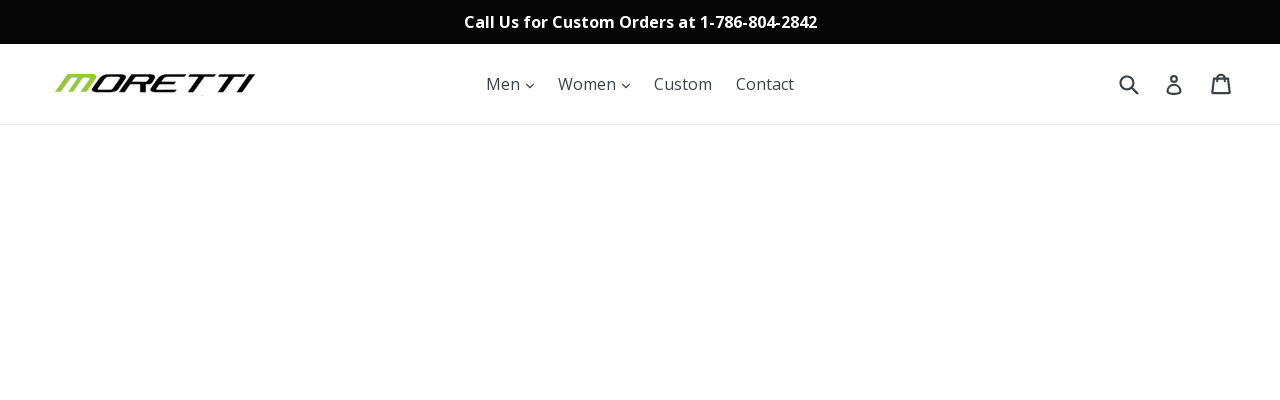

--- FILE ---
content_type: text/html; charset=utf-8
request_url: https://www.morettiwear.com/products/copy-of-bibshorts
body_size: 24045
content:
<!doctype html>
<!--[if IE 9]> <html class="ie9 no-js" lang="en"> <![endif]-->
<!--[if (gt IE 9)|!(IE)]><!--> <html class="no-js" lang="en"> <!--<![endif]-->
<head>
  <script type="application/vnd.locksmith+json" data-locksmith>{"version":"v254","locked":false,"initialized":true,"scope":"product","access_granted":true,"access_denied":false,"requires_customer":false,"manual_lock":false,"remote_lock":false,"has_timeout":false,"remote_rendered":null,"hide_resource":false,"hide_links_to_resource":false,"transparent":true,"locks":{"all":[],"opened":[]},"keys":[],"keys_signature":"b30e6c136a3bf50cd8d219cae939e4eebadfbcf85cef3e731d3b1d89907fd802","state":{"template":"product","theme":165995657,"product":"copy-of-bibshorts","collection":null,"page":null,"blog":null,"article":null,"app":null},"now":1769624219,"path":"\/products\/copy-of-bibshorts","locale_root_url":"\/","canonical_url":"https:\/\/www.morettiwear.com\/products\/copy-of-bibshorts","customer_id":null,"customer_id_signature":"b30e6c136a3bf50cd8d219cae939e4eebadfbcf85cef3e731d3b1d89907fd802","cart":null}</script><script data-locksmith>!function(){undefined;!function(){var s=window.Locksmith={},e=document.querySelector('script[type="application/vnd.locksmith+json"]'),n=e&&e.innerHTML;if(s.state={},s.util={},s.loading=!1,n)try{s.state=JSON.parse(n)}catch(d){}if(document.addEventListener&&document.querySelector){var o,a,i,t=[76,79,67,75,83,77,73,84,72,49,49],c=function(){a=t.slice(0)},l="style",r=function(e){e&&27!==e.keyCode&&"click"!==e.type||(document.removeEventListener("keydown",r),document.removeEventListener("click",r),o&&document.body.removeChild(o),o=null)};c(),document.addEventListener("keyup",function(e){if(e.keyCode===a[0]){if(clearTimeout(i),a.shift(),0<a.length)return void(i=setTimeout(c,1e3));c(),r(),(o=document.createElement("div"))[l].width="50%",o[l].maxWidth="1000px",o[l].height="85%",o[l].border="1px rgba(0, 0, 0, 0.2) solid",o[l].background="rgba(255, 255, 255, 0.99)",o[l].borderRadius="4px",o[l].position="fixed",o[l].top="50%",o[l].left="50%",o[l].transform="translateY(-50%) translateX(-50%)",o[l].boxShadow="0 2px 5px rgba(0, 0, 0, 0.3), 0 0 100vh 100vw rgba(0, 0, 0, 0.5)",o[l].zIndex="2147483645";var t=document.createElement("textarea");t.value=JSON.stringify(JSON.parse(n),null,2),t[l].border="none",t[l].display="block",t[l].boxSizing="border-box",t[l].width="100%",t[l].height="100%",t[l].background="transparent",t[l].padding="22px",t[l].fontFamily="monospace",t[l].fontSize="14px",t[l].color="#333",t[l].resize="none",t[l].outline="none",t.readOnly=!0,o.appendChild(t),document.body.appendChild(o),t.addEventListener("click",function(e){e.stopImmediatePropagation()}),t.select(),document.addEventListener("keydown",r),document.addEventListener("click",r)}})}s.isEmbedded=-1!==window.location.search.indexOf("_ab=0&_fd=0&_sc=1"),s.path=s.state.path||window.location.pathname,s.basePath=s.state.locale_root_url.concat("/apps/locksmith").replace(/^\/\//,"/"),s.reloading=!1,s.util.console=window.console||{log:function(){},error:function(){}},s.util.makeUrl=function(e,t){var n,o=s.basePath+e,a=[],i=s.cache();for(n in i)a.push(n+"="+encodeURIComponent(i[n]));for(n in t)a.push(n+"="+encodeURIComponent(t[n]));return s.state.customer_id&&(a.push("customer_id="+encodeURIComponent(s.state.customer_id)),a.push("customer_id_signature="+encodeURIComponent(s.state.customer_id_signature))),o+=(-1===o.indexOf("?")?"?":"&")+a.join("&")},s._initializeCallbacks=[],s.on=function(e,t){if("initialize"!==e)throw'Locksmith.on() currently only supports the "initialize" event';s._initializeCallbacks.push(t)},s.initializeSession=function(e){if(!s.isEmbedded){var t=!1,n=!0,o=!0;(e=e||{}).silent&&(o=n=!(t=!0)),s.ping({silent:t,spinner:n,reload:o,callback:function(){s._initializeCallbacks.forEach(function(e){e()})}})}},s.cache=function(e){var t={};try{var n=function a(e){return(document.cookie.match("(^|; )"+e+"=([^;]*)")||0)[2]};t=JSON.parse(decodeURIComponent(n("locksmith-params")||"{}"))}catch(d){}if(e){for(var o in e)t[o]=e[o];document.cookie="locksmith-params=; expires=Thu, 01 Jan 1970 00:00:00 GMT; path=/",document.cookie="locksmith-params="+encodeURIComponent(JSON.stringify(t))+"; path=/"}return t},s.cache.cart=s.state.cart,s.cache.cartLastSaved=null,s.params=s.cache(),s.util.reload=function(){s.reloading=!0;try{window.location.href=window.location.href.replace(/#.*/,"")}catch(d){s.util.console.error("Preferred reload method failed",d),window.location.reload()}},s.cache.saveCart=function(e){if(!s.cache.cart||s.cache.cart===s.cache.cartLastSaved)return e?e():null;var t=s.cache.cartLastSaved;s.cache.cartLastSaved=s.cache.cart,fetch("/cart/update.js",{method:"POST",headers:{"Content-Type":"application/json",Accept:"application/json"},body:JSON.stringify({attributes:{locksmith:s.cache.cart}})}).then(function(e){if(!e.ok)throw new Error("Cart update failed: "+e.status);return e.json()}).then(function(){e&&e()})["catch"](function(e){if(s.cache.cartLastSaved=t,!s.reloading)throw e})},s.util.spinnerHTML='<style>body{background:#FFF}@keyframes spin{from{transform:rotate(0deg)}to{transform:rotate(360deg)}}#loading{display:flex;width:100%;height:50vh;color:#777;align-items:center;justify-content:center}#loading .spinner{display:block;animation:spin 600ms linear infinite;position:relative;width:50px;height:50px}#loading .spinner-ring{stroke:currentColor;stroke-dasharray:100%;stroke-width:2px;stroke-linecap:round;fill:none}</style><div id="loading"><div class="spinner"><svg width="100%" height="100%"><svg preserveAspectRatio="xMinYMin"><circle class="spinner-ring" cx="50%" cy="50%" r="45%"></circle></svg></svg></div></div>',s.util.clobberBody=function(e){document.body.innerHTML=e},s.util.clobberDocument=function(e){e.responseText&&(e=e.responseText),document.documentElement&&document.removeChild(document.documentElement);var t=document.open("text/html","replace");t.writeln(e),t.close(),setTimeout(function(){var e=t.querySelector("[autofocus]");e&&e.focus()},100)},s.util.serializeForm=function(e){if(e&&"FORM"===e.nodeName){var t,n,o={};for(t=e.elements.length-1;0<=t;t-=1)if(""!==e.elements[t].name)switch(e.elements[t].nodeName){case"INPUT":switch(e.elements[t].type){default:case"text":case"hidden":case"password":case"button":case"reset":case"submit":o[e.elements[t].name]=e.elements[t].value;break;case"checkbox":case"radio":e.elements[t].checked&&(o[e.elements[t].name]=e.elements[t].value);break;case"file":}break;case"TEXTAREA":o[e.elements[t].name]=e.elements[t].value;break;case"SELECT":switch(e.elements[t].type){case"select-one":o[e.elements[t].name]=e.elements[t].value;break;case"select-multiple":for(n=e.elements[t].options.length-1;0<=n;n-=1)e.elements[t].options[n].selected&&(o[e.elements[t].name]=e.elements[t].options[n].value)}break;case"BUTTON":switch(e.elements[t].type){case"reset":case"submit":case"button":o[e.elements[t].name]=e.elements[t].value}}return o}},s.util.on=function(e,i,s,t){t=t||document;var c="locksmith-"+e+i,n=function(e){var t=e.target,n=e.target.parentElement,o=t&&t.className&&(t.className.baseVal||t.className)||"",a=n&&n.className&&(n.className.baseVal||n.className)||"";("string"==typeof o&&-1!==o.split(/\s+/).indexOf(i)||"string"==typeof a&&-1!==a.split(/\s+/).indexOf(i))&&!e[c]&&(e[c]=!0,s(e))};t.attachEvent?t.attachEvent(e,n):t.addEventListener(e,n,!1)},s.util.enableActions=function(e){s.util.on("click","locksmith-action",function(e){e.preventDefault();var t=e.target;t.dataset.confirmWith&&!confirm(t.dataset.confirmWith)||(t.disabled=!0,t.innerText=t.dataset.disableWith,s.post("/action",t.dataset.locksmithParams,{spinner:!1,type:"text",success:function(e){(e=JSON.parse(e.responseText)).message&&alert(e.message),s.util.reload()}}))},e)},s.util.inject=function(e,t){var n=["data","locksmith","append"];if(-1!==t.indexOf(n.join("-"))){var o=document.createElement("div");o.innerHTML=t,e.appendChild(o)}else e.innerHTML=t;var a,i,s=e.querySelectorAll("script");for(i=0;i<s.length;++i){a=s[i];var c=document.createElement("script");if(a.type&&(c.type=a.type),a.src)c.src=a.src;else{var l=document.createTextNode(a.innerHTML);c.appendChild(l)}e.appendChild(c)}var r=e.querySelector("[autofocus]");r&&r.focus()},s.post=function(e,t,n){!1!==(n=n||{}).spinner&&s.util.clobberBody(s.util.spinnerHTML);var o={};n.container===document?(o.layout=1,n.success=function(e){s.util.clobberDocument(e)}):n.container&&(o.layout=0,n.success=function(e){var t=document.getElementById(n.container);s.util.inject(t,e),t.id===t.firstChild.id&&t.parentElement.replaceChild(t.firstChild,t)}),n.form_type&&(t.form_type=n.form_type),n.include_layout_classes!==undefined&&(t.include_layout_classes=n.include_layout_classes),n.lock_id!==undefined&&(t.lock_id=n.lock_id),s.loading=!0;var a=s.util.makeUrl(e,o),i="json"===n.type||"text"===n.type;fetch(a,{method:"POST",headers:{"Content-Type":"application/json",Accept:i?"application/json":"text/html"},body:JSON.stringify(t)}).then(function(e){if(!e.ok)throw new Error("Request failed: "+e.status);return e.text()}).then(function(e){var t=n.success||s.util.clobberDocument;t(i?{responseText:e}:e)})["catch"](function(e){if(!s.reloading)if("dashboard.weglot.com"!==window.location.host){if(!n.silent)throw alert("Something went wrong! Please refresh and try again."),e;console.error(e)}else console.error(e)})["finally"](function(){s.loading=!1})},s.postResource=function(e,t){e.path=s.path,e.search=window.location.search,e.state=s.state,e.passcode&&(e.passcode=e.passcode.trim()),e.email&&(e.email=e.email.trim()),e.state.cart=s.cache.cart,e.locksmith_json=s.jsonTag,e.locksmith_json_signature=s.jsonTagSignature,s.post("/resource",e,t)},s.ping=function(e){if(!s.isEmbedded){e=e||{};var t=function(){e.reload?s.util.reload():"function"==typeof e.callback&&e.callback()};s.post("/ping",{path:s.path,search:window.location.search,state:s.state},{spinner:!!e.spinner,silent:"undefined"==typeof e.silent||e.silent,type:"text",success:function(e){e&&e.responseText?((e=JSON.parse(e.responseText)).messages&&0<e.messages.length&&s.showMessages(e.messages),e.cart&&s.cache.cart!==e.cart?(s.cache.cart=e.cart,s.cache.saveCart(function(){t(),e.cart&&e.cart.match(/^.+:/)&&s.util.reload()})):t()):console.error("[Locksmith] Invalid result in ping callback:",e)}})}},s.timeoutMonitor=function(){var e=s.cache.cart;s.ping({callback:function(){e!==s.cache.cart||setTimeout(function(){s.timeoutMonitor()},6e4)}})},s.showMessages=function(e){var t=document.createElement("div");t.style.position="fixed",t.style.left=0,t.style.right=0,t.style.bottom="-50px",t.style.opacity=0,t.style.background="#191919",t.style.color="#ddd",t.style.transition="bottom 0.2s, opacity 0.2s",t.style.zIndex=999999,t.innerHTML="        <style>          .locksmith-ab .locksmith-b { display: none; }          .locksmith-ab.toggled .locksmith-b { display: flex; }          .locksmith-ab.toggled .locksmith-a { display: none; }          .locksmith-flex { display: flex; flex-wrap: wrap; justify-content: space-between; align-items: center; padding: 10px 20px; }          .locksmith-message + .locksmith-message { border-top: 1px #555 solid; }          .locksmith-message a { color: inherit; font-weight: bold; }          .locksmith-message a:hover { color: inherit; opacity: 0.8; }          a.locksmith-ab-toggle { font-weight: inherit; text-decoration: underline; }          .locksmith-text { flex-grow: 1; }          .locksmith-cta { flex-grow: 0; text-align: right; }          .locksmith-cta button { transform: scale(0.8); transform-origin: left; }          .locksmith-cta > * { display: block; }          .locksmith-cta > * + * { margin-top: 10px; }          .locksmith-message a.locksmith-close { flex-grow: 0; text-decoration: none; margin-left: 15px; font-size: 30px; font-family: monospace; display: block; padding: 2px 10px; }                    @media screen and (max-width: 600px) {            .locksmith-wide-only { display: none !important; }            .locksmith-flex { padding: 0 15px; }            .locksmith-flex > * { margin-top: 5px; margin-bottom: 5px; }            .locksmith-cta { text-align: left; }          }                    @media screen and (min-width: 601px) {            .locksmith-narrow-only { display: none !important; }          }        </style>      "+e.map(function(e){return'<div class="locksmith-message">'+e+"</div>"}).join(""),document.body.appendChild(t),document.body.style.position="relative",document.body.parentElement.style.paddingBottom=t.offsetHeight+"px",setTimeout(function(){t.style.bottom=0,t.style.opacity=1},50),s.util.on("click","locksmith-ab-toggle",function(e){e.preventDefault();for(var t=e.target.parentElement;-1===t.className.split(" ").indexOf("locksmith-ab");)t=t.parentElement;-1!==t.className.split(" ").indexOf("toggled")?t.className=t.className.replace("toggled",""):t.className=t.className+" toggled"}),s.util.enableActions(t)}}()}();</script>
      <script data-locksmith>Locksmith.cache.cart=null</script>

  <script data-locksmith>Locksmith.jsonTag="{\"version\":\"v254\",\"locked\":false,\"initialized\":true,\"scope\":\"product\",\"access_granted\":true,\"access_denied\":false,\"requires_customer\":false,\"manual_lock\":false,\"remote_lock\":false,\"has_timeout\":false,\"remote_rendered\":null,\"hide_resource\":false,\"hide_links_to_resource\":false,\"transparent\":true,\"locks\":{\"all\":[],\"opened\":[]},\"keys\":[],\"keys_signature\":\"b30e6c136a3bf50cd8d219cae939e4eebadfbcf85cef3e731d3b1d89907fd802\",\"state\":{\"template\":\"product\",\"theme\":165995657,\"product\":\"copy-of-bibshorts\",\"collection\":null,\"page\":null,\"blog\":null,\"article\":null,\"app\":null},\"now\":1769624219,\"path\":\"\\\/products\\\/copy-of-bibshorts\",\"locale_root_url\":\"\\\/\",\"canonical_url\":\"https:\\\/\\\/www.morettiwear.com\\\/products\\\/copy-of-bibshorts\",\"customer_id\":null,\"customer_id_signature\":\"b30e6c136a3bf50cd8d219cae939e4eebadfbcf85cef3e731d3b1d89907fd802\",\"cart\":null}";Locksmith.jsonTagSignature="05b3fcee416c3ac1e64e7112c746c67af444805f44b54d5087f28bd2dfba2333"</script>
  <meta charset="utf-8">
  <meta http-equiv="X-UA-Compatible" content="IE=edge,chrome=1">
  <meta name="viewport" content="width=device-width,initial-scale=1">
  <meta name="theme-color" content="#3dd03c">
  <link rel="canonical" href="https://www.morettiwear.com/products/copy-of-bibshorts">

  
    <link rel="shortcut icon" href="//www.morettiwear.com/cdn/shop/files/m_32x32.png?v=1613148637" type="image/png">
  

  
  <title>
    Copy of BibShorts
    
    
    
      &ndash; Moretti Custom Apparel LLC.
    
  </title>

  
<meta name="description" content="Moretti&#39;s Bib short for those men / women cyclists who look for high technical details and a touch of elegance and sophistication in their garments. Made of Italian fabric, it ensures a good compression for a great muscle support. It’s micro-light and offers an excellent perspiration.">


  <!-- /snippets/social-meta-tags.liquid -->
<meta property="og:site_name" content="Moretti Custom Apparel LLC.">
<meta property="og:url" content="https://www.morettiwear.com/products/copy-of-bibshorts"><meta property="og:title" content="Copy of BibShorts">
<meta property="og:type" content="product">
<meta property="og:description" content="Moretti&#39;s Bib short for those men / women cyclists who look for high technical details and a touch of elegance and sophistication in their garments. Made of Italian fabric, it ensures a good compression for a great muscle support. It’s micro-light and offers an excellent perspiration.">
<meta property="og:price:amount" content="35.00">
<meta property="og:price:currency" content="USD">



<meta name="twitter:site" content="@morettiwear">
<meta name="twitter:card" content="summary_large_image"><meta name="twitter:title" content="Copy of BibShorts">
<meta name="twitter:description" content="Moretti&#39;s Bib short for those men / women cyclists who look for high technical details and a touch of elegance and sophistication in their garments. Made of Italian fabric, it ensures a good compression for a great muscle support. It’s micro-light and offers an excellent perspiration.">


  <link href="//www.morettiwear.com/cdn/shop/t/1/assets/theme.scss.css?v=50584635233779775851759249983" rel="stylesheet" type="text/css" media="all" />
  

  <link href="//fonts.googleapis.com/css?family=Open+Sans:400,700" rel="stylesheet" type="text/css" media="all" />


  



  <script>
    var theme = {
      strings: {
        addToCart: "Add to cart",
        soldOut: "Sold out",
        unavailable: "Unavailable",
        showMore: "Show More",
        showLess: "Show Less"
      },
      moneyFormat: "${{amount}}"
    }

    document.documentElement.className = document.documentElement.className.replace('no-js', 'js');
  </script>

  <!--[if (lte IE 9) ]><script src="//www.morettiwear.com/cdn/shop/t/1/assets/match-media.min.js?v=22265819453975888031493051148" type="text/javascript"></script><![endif]-->

  

  <!--[if (gt IE 9)|!(IE)]><!--><script src="//www.morettiwear.com/cdn/shop/t/1/assets/vendor.js?v=136118274122071307521493051150" defer="defer"></script><!--<![endif]-->
  <!--[if lte IE 9]><script src="//www.morettiwear.com/cdn/shop/t/1/assets/vendor.js?v=136118274122071307521493051150"></script><![endif]-->

  <!--[if (gt IE 9)|!(IE)]><!--><script src="//www.morettiwear.com/cdn/shop/t/1/assets/theme.js?v=157915646904488482801493051149" defer="defer"></script><!--<![endif]-->
  <!--[if lte IE 9]><script src="//www.morettiwear.com/cdn/shop/t/1/assets/theme.js?v=157915646904488482801493051149"></script><![endif]-->

  <script>window.performance && window.performance.mark && window.performance.mark('shopify.content_for_header.start');</script><meta id="shopify-digital-wallet" name="shopify-digital-wallet" content="/19513017/digital_wallets/dialog">
<link rel="alternate" type="application/json+oembed" href="https://www.morettiwear.com/products/copy-of-bibshorts.oembed">
<script async="async" src="/checkouts/internal/preloads.js?locale=en-US"></script>
<script id="shopify-features" type="application/json">{"accessToken":"58290d95435251435ca1fa6294ba39c0","betas":["rich-media-storefront-analytics"],"domain":"www.morettiwear.com","predictiveSearch":true,"shopId":19513017,"locale":"en"}</script>
<script>var Shopify = Shopify || {};
Shopify.shop = "moretticycling.myshopify.com";
Shopify.locale = "en";
Shopify.currency = {"active":"USD","rate":"1.0"};
Shopify.country = "US";
Shopify.theme = {"name":"debut","id":165995657,"schema_name":"Debut","schema_version":"1.1.3","theme_store_id":796,"role":"main"};
Shopify.theme.handle = "null";
Shopify.theme.style = {"id":null,"handle":null};
Shopify.cdnHost = "www.morettiwear.com/cdn";
Shopify.routes = Shopify.routes || {};
Shopify.routes.root = "/";</script>
<script type="module">!function(o){(o.Shopify=o.Shopify||{}).modules=!0}(window);</script>
<script>!function(o){function n(){var o=[];function n(){o.push(Array.prototype.slice.apply(arguments))}return n.q=o,n}var t=o.Shopify=o.Shopify||{};t.loadFeatures=n(),t.autoloadFeatures=n()}(window);</script>
<script id="shop-js-analytics" type="application/json">{"pageType":"product"}</script>
<script defer="defer" async type="module" src="//www.morettiwear.com/cdn/shopifycloud/shop-js/modules/v2/client.init-shop-cart-sync_WVOgQShq.en.esm.js"></script>
<script defer="defer" async type="module" src="//www.morettiwear.com/cdn/shopifycloud/shop-js/modules/v2/chunk.common_C_13GLB1.esm.js"></script>
<script defer="defer" async type="module" src="//www.morettiwear.com/cdn/shopifycloud/shop-js/modules/v2/chunk.modal_CLfMGd0m.esm.js"></script>
<script type="module">
  await import("//www.morettiwear.com/cdn/shopifycloud/shop-js/modules/v2/client.init-shop-cart-sync_WVOgQShq.en.esm.js");
await import("//www.morettiwear.com/cdn/shopifycloud/shop-js/modules/v2/chunk.common_C_13GLB1.esm.js");
await import("//www.morettiwear.com/cdn/shopifycloud/shop-js/modules/v2/chunk.modal_CLfMGd0m.esm.js");

  window.Shopify.SignInWithShop?.initShopCartSync?.({"fedCMEnabled":true,"windoidEnabled":true});

</script>
<script>(function() {
  var isLoaded = false;
  function asyncLoad() {
    if (isLoaded) return;
    isLoaded = true;
    var urls = ["\/\/www.powr.io\/powr.js?powr-token=moretticycling.myshopify.com\u0026external-type=shopify\u0026shop=moretticycling.myshopify.com","https:\/\/formbuilder.hulkapps.com\/skeletopapp.js?shop=moretticycling.myshopify.com","https:\/\/instafeed.nfcube.com\/cdn\/fdaf6bccbe87c110e2fe156a3b07222b.js?shop=moretticycling.myshopify.com"];
    for (var i = 0; i < urls.length; i++) {
      var s = document.createElement('script');
      s.type = 'text/javascript';
      s.async = true;
      s.src = urls[i];
      var x = document.getElementsByTagName('script')[0];
      x.parentNode.insertBefore(s, x);
    }
  };
  if(window.attachEvent) {
    window.attachEvent('onload', asyncLoad);
  } else {
    window.addEventListener('load', asyncLoad, false);
  }
})();</script>
<script id="__st">var __st={"a":19513017,"offset":-18000,"reqid":"1e996af3-a342-40fb-b27a-fc08c7199717-1769624219","pageurl":"www.morettiwear.com\/products\/copy-of-bibshorts","u":"b6e7eff64234","p":"product","rtyp":"product","rid":62482808841};</script>
<script>window.ShopifyPaypalV4VisibilityTracking = true;</script>
<script id="captcha-bootstrap">!function(){'use strict';const t='contact',e='account',n='new_comment',o=[[t,t],['blogs',n],['comments',n],[t,'customer']],c=[[e,'customer_login'],[e,'guest_login'],[e,'recover_customer_password'],[e,'create_customer']],r=t=>t.map((([t,e])=>`form[action*='/${t}']:not([data-nocaptcha='true']) input[name='form_type'][value='${e}']`)).join(','),a=t=>()=>t?[...document.querySelectorAll(t)].map((t=>t.form)):[];function s(){const t=[...o],e=r(t);return a(e)}const i='password',u='form_key',d=['recaptcha-v3-token','g-recaptcha-response','h-captcha-response',i],f=()=>{try{return window.sessionStorage}catch{return}},m='__shopify_v',_=t=>t.elements[u];function p(t,e,n=!1){try{const o=window.sessionStorage,c=JSON.parse(o.getItem(e)),{data:r}=function(t){const{data:e,action:n}=t;return t[m]||n?{data:e,action:n}:{data:t,action:n}}(c);for(const[e,n]of Object.entries(r))t.elements[e]&&(t.elements[e].value=n);n&&o.removeItem(e)}catch(o){console.error('form repopulation failed',{error:o})}}const l='form_type',E='cptcha';function T(t){t.dataset[E]=!0}const w=window,h=w.document,L='Shopify',v='ce_forms',y='captcha';let A=!1;((t,e)=>{const n=(g='f06e6c50-85a8-45c8-87d0-21a2b65856fe',I='https://cdn.shopify.com/shopifycloud/storefront-forms-hcaptcha/ce_storefront_forms_captcha_hcaptcha.v1.5.2.iife.js',D={infoText:'Protected by hCaptcha',privacyText:'Privacy',termsText:'Terms'},(t,e,n)=>{const o=w[L][v],c=o.bindForm;if(c)return c(t,g,e,D).then(n);var r;o.q.push([[t,g,e,D],n]),r=I,A||(h.body.append(Object.assign(h.createElement('script'),{id:'captcha-provider',async:!0,src:r})),A=!0)});var g,I,D;w[L]=w[L]||{},w[L][v]=w[L][v]||{},w[L][v].q=[],w[L][y]=w[L][y]||{},w[L][y].protect=function(t,e){n(t,void 0,e),T(t)},Object.freeze(w[L][y]),function(t,e,n,w,h,L){const[v,y,A,g]=function(t,e,n){const i=e?o:[],u=t?c:[],d=[...i,...u],f=r(d),m=r(i),_=r(d.filter((([t,e])=>n.includes(e))));return[a(f),a(m),a(_),s()]}(w,h,L),I=t=>{const e=t.target;return e instanceof HTMLFormElement?e:e&&e.form},D=t=>v().includes(t);t.addEventListener('submit',(t=>{const e=I(t);if(!e)return;const n=D(e)&&!e.dataset.hcaptchaBound&&!e.dataset.recaptchaBound,o=_(e),c=g().includes(e)&&(!o||!o.value);(n||c)&&t.preventDefault(),c&&!n&&(function(t){try{if(!f())return;!function(t){const e=f();if(!e)return;const n=_(t);if(!n)return;const o=n.value;o&&e.removeItem(o)}(t);const e=Array.from(Array(32),(()=>Math.random().toString(36)[2])).join('');!function(t,e){_(t)||t.append(Object.assign(document.createElement('input'),{type:'hidden',name:u})),t.elements[u].value=e}(t,e),function(t,e){const n=f();if(!n)return;const o=[...t.querySelectorAll(`input[type='${i}']`)].map((({name:t})=>t)),c=[...d,...o],r={};for(const[a,s]of new FormData(t).entries())c.includes(a)||(r[a]=s);n.setItem(e,JSON.stringify({[m]:1,action:t.action,data:r}))}(t,e)}catch(e){console.error('failed to persist form',e)}}(e),e.submit())}));const S=(t,e)=>{t&&!t.dataset[E]&&(n(t,e.some((e=>e===t))),T(t))};for(const o of['focusin','change'])t.addEventListener(o,(t=>{const e=I(t);D(e)&&S(e,y())}));const B=e.get('form_key'),M=e.get(l),P=B&&M;t.addEventListener('DOMContentLoaded',(()=>{const t=y();if(P)for(const e of t)e.elements[l].value===M&&p(e,B);[...new Set([...A(),...v().filter((t=>'true'===t.dataset.shopifyCaptcha))])].forEach((e=>S(e,t)))}))}(h,new URLSearchParams(w.location.search),n,t,e,['guest_login'])})(!0,!0)}();</script>
<script integrity="sha256-4kQ18oKyAcykRKYeNunJcIwy7WH5gtpwJnB7kiuLZ1E=" data-source-attribution="shopify.loadfeatures" defer="defer" src="//www.morettiwear.com/cdn/shopifycloud/storefront/assets/storefront/load_feature-a0a9edcb.js" crossorigin="anonymous"></script>
<script data-source-attribution="shopify.dynamic_checkout.dynamic.init">var Shopify=Shopify||{};Shopify.PaymentButton=Shopify.PaymentButton||{isStorefrontPortableWallets:!0,init:function(){window.Shopify.PaymentButton.init=function(){};var t=document.createElement("script");t.src="https://www.morettiwear.com/cdn/shopifycloud/portable-wallets/latest/portable-wallets.en.js",t.type="module",document.head.appendChild(t)}};
</script>
<script data-source-attribution="shopify.dynamic_checkout.buyer_consent">
  function portableWalletsHideBuyerConsent(e){var t=document.getElementById("shopify-buyer-consent"),n=document.getElementById("shopify-subscription-policy-button");t&&n&&(t.classList.add("hidden"),t.setAttribute("aria-hidden","true"),n.removeEventListener("click",e))}function portableWalletsShowBuyerConsent(e){var t=document.getElementById("shopify-buyer-consent"),n=document.getElementById("shopify-subscription-policy-button");t&&n&&(t.classList.remove("hidden"),t.removeAttribute("aria-hidden"),n.addEventListener("click",e))}window.Shopify?.PaymentButton&&(window.Shopify.PaymentButton.hideBuyerConsent=portableWalletsHideBuyerConsent,window.Shopify.PaymentButton.showBuyerConsent=portableWalletsShowBuyerConsent);
</script>
<script data-source-attribution="shopify.dynamic_checkout.cart.bootstrap">document.addEventListener("DOMContentLoaded",(function(){function t(){return document.querySelector("shopify-accelerated-checkout-cart, shopify-accelerated-checkout")}if(t())Shopify.PaymentButton.init();else{new MutationObserver((function(e,n){t()&&(Shopify.PaymentButton.init(),n.disconnect())})).observe(document.body,{childList:!0,subtree:!0})}}));
</script>

<script>window.performance && window.performance.mark && window.performance.mark('shopify.content_for_header.end');</script>

<!--   This area was rendered by Powerful Formbuilder App --> 
	<link href="https://app.shopifydevelopers.net/formbuilder/resources/assets/css/front/ca52c8a7de7923738af84ef9d86c4f7b.css" rel="stylesheet" type="text/css" media="all"><script src="//app.shopifydevelopers.net/formbuilder/resources/assets/js/front/ca52c8a7de7923738af84ef9d86c4f7b.js" defer="defer" type="text/javascript"></script>
	<script> 
		 
			var PFB_product_name = 'Copy of BibShorts'; 
			var PFB_product_url = '/products/copy-of-bibshorts'; 
		 
		 
	</script> 
<!-- End Area -->
<script src="//staticxx.s3.amazonaws.com/aio_stats_lib_v1.min.js?v=1.0"></script><meta property="og:image" content="https://cdn.shopify.com/s/files/1/1951/3017/files/logom.png?height=628&pad_color=ffffff&v=1613151448&width=1200" />
<meta property="og:image:secure_url" content="https://cdn.shopify.com/s/files/1/1951/3017/files/logom.png?height=628&pad_color=ffffff&v=1613151448&width=1200" />
<meta property="og:image:width" content="1200" />
<meta property="og:image:height" content="628" />
<link href="https://monorail-edge.shopifysvc.com" rel="dns-prefetch">
<script>(function(){if ("sendBeacon" in navigator && "performance" in window) {try {var session_token_from_headers = performance.getEntriesByType('navigation')[0].serverTiming.find(x => x.name == '_s').description;} catch {var session_token_from_headers = undefined;}var session_cookie_matches = document.cookie.match(/_shopify_s=([^;]*)/);var session_token_from_cookie = session_cookie_matches && session_cookie_matches.length === 2 ? session_cookie_matches[1] : "";var session_token = session_token_from_headers || session_token_from_cookie || "";function handle_abandonment_event(e) {var entries = performance.getEntries().filter(function(entry) {return /monorail-edge.shopifysvc.com/.test(entry.name);});if (!window.abandonment_tracked && entries.length === 0) {window.abandonment_tracked = true;var currentMs = Date.now();var navigation_start = performance.timing.navigationStart;var payload = {shop_id: 19513017,url: window.location.href,navigation_start,duration: currentMs - navigation_start,session_token,page_type: "product"};window.navigator.sendBeacon("https://monorail-edge.shopifysvc.com/v1/produce", JSON.stringify({schema_id: "online_store_buyer_site_abandonment/1.1",payload: payload,metadata: {event_created_at_ms: currentMs,event_sent_at_ms: currentMs}}));}}window.addEventListener('pagehide', handle_abandonment_event);}}());</script>
<script id="web-pixels-manager-setup">(function e(e,d,r,n,o){if(void 0===o&&(o={}),!Boolean(null===(a=null===(i=window.Shopify)||void 0===i?void 0:i.analytics)||void 0===a?void 0:a.replayQueue)){var i,a;window.Shopify=window.Shopify||{};var t=window.Shopify;t.analytics=t.analytics||{};var s=t.analytics;s.replayQueue=[],s.publish=function(e,d,r){return s.replayQueue.push([e,d,r]),!0};try{self.performance.mark("wpm:start")}catch(e){}var l=function(){var e={modern:/Edge?\/(1{2}[4-9]|1[2-9]\d|[2-9]\d{2}|\d{4,})\.\d+(\.\d+|)|Firefox\/(1{2}[4-9]|1[2-9]\d|[2-9]\d{2}|\d{4,})\.\d+(\.\d+|)|Chrom(ium|e)\/(9{2}|\d{3,})\.\d+(\.\d+|)|(Maci|X1{2}).+ Version\/(15\.\d+|(1[6-9]|[2-9]\d|\d{3,})\.\d+)([,.]\d+|)( \(\w+\)|)( Mobile\/\w+|) Safari\/|Chrome.+OPR\/(9{2}|\d{3,})\.\d+\.\d+|(CPU[ +]OS|iPhone[ +]OS|CPU[ +]iPhone|CPU IPhone OS|CPU iPad OS)[ +]+(15[._]\d+|(1[6-9]|[2-9]\d|\d{3,})[._]\d+)([._]\d+|)|Android:?[ /-](13[3-9]|1[4-9]\d|[2-9]\d{2}|\d{4,})(\.\d+|)(\.\d+|)|Android.+Firefox\/(13[5-9]|1[4-9]\d|[2-9]\d{2}|\d{4,})\.\d+(\.\d+|)|Android.+Chrom(ium|e)\/(13[3-9]|1[4-9]\d|[2-9]\d{2}|\d{4,})\.\d+(\.\d+|)|SamsungBrowser\/([2-9]\d|\d{3,})\.\d+/,legacy:/Edge?\/(1[6-9]|[2-9]\d|\d{3,})\.\d+(\.\d+|)|Firefox\/(5[4-9]|[6-9]\d|\d{3,})\.\d+(\.\d+|)|Chrom(ium|e)\/(5[1-9]|[6-9]\d|\d{3,})\.\d+(\.\d+|)([\d.]+$|.*Safari\/(?![\d.]+ Edge\/[\d.]+$))|(Maci|X1{2}).+ Version\/(10\.\d+|(1[1-9]|[2-9]\d|\d{3,})\.\d+)([,.]\d+|)( \(\w+\)|)( Mobile\/\w+|) Safari\/|Chrome.+OPR\/(3[89]|[4-9]\d|\d{3,})\.\d+\.\d+|(CPU[ +]OS|iPhone[ +]OS|CPU[ +]iPhone|CPU IPhone OS|CPU iPad OS)[ +]+(10[._]\d+|(1[1-9]|[2-9]\d|\d{3,})[._]\d+)([._]\d+|)|Android:?[ /-](13[3-9]|1[4-9]\d|[2-9]\d{2}|\d{4,})(\.\d+|)(\.\d+|)|Mobile Safari.+OPR\/([89]\d|\d{3,})\.\d+\.\d+|Android.+Firefox\/(13[5-9]|1[4-9]\d|[2-9]\d{2}|\d{4,})\.\d+(\.\d+|)|Android.+Chrom(ium|e)\/(13[3-9]|1[4-9]\d|[2-9]\d{2}|\d{4,})\.\d+(\.\d+|)|Android.+(UC? ?Browser|UCWEB|U3)[ /]?(15\.([5-9]|\d{2,})|(1[6-9]|[2-9]\d|\d{3,})\.\d+)\.\d+|SamsungBrowser\/(5\.\d+|([6-9]|\d{2,})\.\d+)|Android.+MQ{2}Browser\/(14(\.(9|\d{2,})|)|(1[5-9]|[2-9]\d|\d{3,})(\.\d+|))(\.\d+|)|K[Aa][Ii]OS\/(3\.\d+|([4-9]|\d{2,})\.\d+)(\.\d+|)/},d=e.modern,r=e.legacy,n=navigator.userAgent;return n.match(d)?"modern":n.match(r)?"legacy":"unknown"}(),u="modern"===l?"modern":"legacy",c=(null!=n?n:{modern:"",legacy:""})[u],f=function(e){return[e.baseUrl,"/wpm","/b",e.hashVersion,"modern"===e.buildTarget?"m":"l",".js"].join("")}({baseUrl:d,hashVersion:r,buildTarget:u}),m=function(e){var d=e.version,r=e.bundleTarget,n=e.surface,o=e.pageUrl,i=e.monorailEndpoint;return{emit:function(e){var a=e.status,t=e.errorMsg,s=(new Date).getTime(),l=JSON.stringify({metadata:{event_sent_at_ms:s},events:[{schema_id:"web_pixels_manager_load/3.1",payload:{version:d,bundle_target:r,page_url:o,status:a,surface:n,error_msg:t},metadata:{event_created_at_ms:s}}]});if(!i)return console&&console.warn&&console.warn("[Web Pixels Manager] No Monorail endpoint provided, skipping logging."),!1;try{return self.navigator.sendBeacon.bind(self.navigator)(i,l)}catch(e){}var u=new XMLHttpRequest;try{return u.open("POST",i,!0),u.setRequestHeader("Content-Type","text/plain"),u.send(l),!0}catch(e){return console&&console.warn&&console.warn("[Web Pixels Manager] Got an unhandled error while logging to Monorail."),!1}}}}({version:r,bundleTarget:l,surface:e.surface,pageUrl:self.location.href,monorailEndpoint:e.monorailEndpoint});try{o.browserTarget=l,function(e){var d=e.src,r=e.async,n=void 0===r||r,o=e.onload,i=e.onerror,a=e.sri,t=e.scriptDataAttributes,s=void 0===t?{}:t,l=document.createElement("script"),u=document.querySelector("head"),c=document.querySelector("body");if(l.async=n,l.src=d,a&&(l.integrity=a,l.crossOrigin="anonymous"),s)for(var f in s)if(Object.prototype.hasOwnProperty.call(s,f))try{l.dataset[f]=s[f]}catch(e){}if(o&&l.addEventListener("load",o),i&&l.addEventListener("error",i),u)u.appendChild(l);else{if(!c)throw new Error("Did not find a head or body element to append the script");c.appendChild(l)}}({src:f,async:!0,onload:function(){if(!function(){var e,d;return Boolean(null===(d=null===(e=window.Shopify)||void 0===e?void 0:e.analytics)||void 0===d?void 0:d.initialized)}()){var d=window.webPixelsManager.init(e)||void 0;if(d){var r=window.Shopify.analytics;r.replayQueue.forEach((function(e){var r=e[0],n=e[1],o=e[2];d.publishCustomEvent(r,n,o)})),r.replayQueue=[],r.publish=d.publishCustomEvent,r.visitor=d.visitor,r.initialized=!0}}},onerror:function(){return m.emit({status:"failed",errorMsg:"".concat(f," has failed to load")})},sri:function(e){var d=/^sha384-[A-Za-z0-9+/=]+$/;return"string"==typeof e&&d.test(e)}(c)?c:"",scriptDataAttributes:o}),m.emit({status:"loading"})}catch(e){m.emit({status:"failed",errorMsg:(null==e?void 0:e.message)||"Unknown error"})}}})({shopId: 19513017,storefrontBaseUrl: "https://www.morettiwear.com",extensionsBaseUrl: "https://extensions.shopifycdn.com/cdn/shopifycloud/web-pixels-manager",monorailEndpoint: "https://monorail-edge.shopifysvc.com/unstable/produce_batch",surface: "storefront-renderer",enabledBetaFlags: ["2dca8a86"],webPixelsConfigList: [{"id":"145195148","configuration":"{\"pixel_id\":\"1668077076784562\",\"pixel_type\":\"facebook_pixel\",\"metaapp_system_user_token\":\"-\"}","eventPayloadVersion":"v1","runtimeContext":"OPEN","scriptVersion":"ca16bc87fe92b6042fbaa3acc2fbdaa6","type":"APP","apiClientId":2329312,"privacyPurposes":["ANALYTICS","MARKETING","SALE_OF_DATA"],"dataSharingAdjustments":{"protectedCustomerApprovalScopes":["read_customer_address","read_customer_email","read_customer_name","read_customer_personal_data","read_customer_phone"]}},{"id":"86343820","eventPayloadVersion":"v1","runtimeContext":"LAX","scriptVersion":"1","type":"CUSTOM","privacyPurposes":["ANALYTICS"],"name":"Google Analytics tag (migrated)"},{"id":"shopify-app-pixel","configuration":"{}","eventPayloadVersion":"v1","runtimeContext":"STRICT","scriptVersion":"0450","apiClientId":"shopify-pixel","type":"APP","privacyPurposes":["ANALYTICS","MARKETING"]},{"id":"shopify-custom-pixel","eventPayloadVersion":"v1","runtimeContext":"LAX","scriptVersion":"0450","apiClientId":"shopify-pixel","type":"CUSTOM","privacyPurposes":["ANALYTICS","MARKETING"]}],isMerchantRequest: false,initData: {"shop":{"name":"Moretti Custom Apparel LLC.","paymentSettings":{"currencyCode":"USD"},"myshopifyDomain":"moretticycling.myshopify.com","countryCode":"US","storefrontUrl":"https:\/\/www.morettiwear.com"},"customer":null,"cart":null,"checkout":null,"productVariants":[{"price":{"amount":35.0,"currencyCode":"USD"},"product":{"title":"Copy of BibShorts","vendor":"Moretti Custom Apparel LLC.","id":"62482808841","untranslatedTitle":"Copy of BibShorts","url":"\/products\/copy-of-bibshorts","type":""},"id":"630148104201","image":null,"sku":"","title":"Bibs \/ Male \/ XS","untranslatedTitle":"Bibs \/ Male \/ XS"},{"price":{"amount":35.0,"currencyCode":"USD"},"product":{"title":"Copy of BibShorts","vendor":"Moretti Custom Apparel LLC.","id":"62482808841","untranslatedTitle":"Copy of BibShorts","url":"\/products\/copy-of-bibshorts","type":""},"id":"630148136969","image":null,"sku":"","title":"Bibs \/ Male \/ S","untranslatedTitle":"Bibs \/ Male \/ S"},{"price":{"amount":35.0,"currencyCode":"USD"},"product":{"title":"Copy of BibShorts","vendor":"Moretti Custom Apparel LLC.","id":"62482808841","untranslatedTitle":"Copy of BibShorts","url":"\/products\/copy-of-bibshorts","type":""},"id":"630148169737","image":null,"sku":"","title":"Bibs \/ Male \/ M","untranslatedTitle":"Bibs \/ Male \/ M"},{"price":{"amount":35.0,"currencyCode":"USD"},"product":{"title":"Copy of BibShorts","vendor":"Moretti Custom Apparel LLC.","id":"62482808841","untranslatedTitle":"Copy of BibShorts","url":"\/products\/copy-of-bibshorts","type":""},"id":"630148235273","image":null,"sku":"","title":"Bibs \/ Male \/ L","untranslatedTitle":"Bibs \/ Male \/ L"},{"price":{"amount":35.0,"currencyCode":"USD"},"product":{"title":"Copy of BibShorts","vendor":"Moretti Custom Apparel LLC.","id":"62482808841","untranslatedTitle":"Copy of BibShorts","url":"\/products\/copy-of-bibshorts","type":""},"id":"630148268041","image":null,"sku":"","title":"Bibs \/ Male \/ XL","untranslatedTitle":"Bibs \/ Male \/ XL"},{"price":{"amount":35.0,"currencyCode":"USD"},"product":{"title":"Copy of BibShorts","vendor":"Moretti Custom Apparel LLC.","id":"62482808841","untranslatedTitle":"Copy of BibShorts","url":"\/products\/copy-of-bibshorts","type":""},"id":"630148300809","image":null,"sku":"","title":"Bibs \/ Male \/ 2XL","untranslatedTitle":"Bibs \/ Male \/ 2XL"},{"price":{"amount":35.0,"currencyCode":"USD"},"product":{"title":"Copy of BibShorts","vendor":"Moretti Custom Apparel LLC.","id":"62482808841","untranslatedTitle":"Copy of BibShorts","url":"\/products\/copy-of-bibshorts","type":""},"id":"630148333577","image":null,"sku":"","title":"Bibs \/ Male \/ 3XL","untranslatedTitle":"Bibs \/ Male \/ 3XL"},{"price":{"amount":35.0,"currencyCode":"USD"},"product":{"title":"Copy of BibShorts","vendor":"Moretti Custom Apparel LLC.","id":"62482808841","untranslatedTitle":"Copy of BibShorts","url":"\/products\/copy-of-bibshorts","type":""},"id":"630148366345","image":null,"sku":"","title":"Bibs \/ Female \/ XS","untranslatedTitle":"Bibs \/ Female \/ XS"},{"price":{"amount":35.0,"currencyCode":"USD"},"product":{"title":"Copy of BibShorts","vendor":"Moretti Custom Apparel LLC.","id":"62482808841","untranslatedTitle":"Copy of BibShorts","url":"\/products\/copy-of-bibshorts","type":""},"id":"630148399113","image":null,"sku":"","title":"Bibs \/ Female \/ S","untranslatedTitle":"Bibs \/ Female \/ S"},{"price":{"amount":35.0,"currencyCode":"USD"},"product":{"title":"Copy of BibShorts","vendor":"Moretti Custom Apparel LLC.","id":"62482808841","untranslatedTitle":"Copy of BibShorts","url":"\/products\/copy-of-bibshorts","type":""},"id":"630148431881","image":null,"sku":"","title":"Bibs \/ Female \/ M","untranslatedTitle":"Bibs \/ Female \/ M"},{"price":{"amount":35.0,"currencyCode":"USD"},"product":{"title":"Copy of BibShorts","vendor":"Moretti Custom Apparel LLC.","id":"62482808841","untranslatedTitle":"Copy of BibShorts","url":"\/products\/copy-of-bibshorts","type":""},"id":"630148464649","image":null,"sku":"","title":"Bibs \/ Female \/ L","untranslatedTitle":"Bibs \/ Female \/ L"},{"price":{"amount":35.0,"currencyCode":"USD"},"product":{"title":"Copy of BibShorts","vendor":"Moretti Custom Apparel LLC.","id":"62482808841","untranslatedTitle":"Copy of BibShorts","url":"\/products\/copy-of-bibshorts","type":""},"id":"630148497417","image":null,"sku":"","title":"Bibs \/ Female \/ XL","untranslatedTitle":"Bibs \/ Female \/ XL"},{"price":{"amount":35.0,"currencyCode":"USD"},"product":{"title":"Copy of BibShorts","vendor":"Moretti Custom Apparel LLC.","id":"62482808841","untranslatedTitle":"Copy of BibShorts","url":"\/products\/copy-of-bibshorts","type":""},"id":"630148530185","image":null,"sku":"","title":"Bibs \/ Female \/ 2XL","untranslatedTitle":"Bibs \/ Female \/ 2XL"},{"price":{"amount":35.0,"currencyCode":"USD"},"product":{"title":"Copy of BibShorts","vendor":"Moretti Custom Apparel LLC.","id":"62482808841","untranslatedTitle":"Copy of BibShorts","url":"\/products\/copy-of-bibshorts","type":""},"id":"630148562953","image":null,"sku":"","title":"Bibs \/ Female \/ 3XL","untranslatedTitle":"Bibs \/ Female \/ 3XL"},{"price":{"amount":35.0,"currencyCode":"USD"},"product":{"title":"Copy of BibShorts","vendor":"Moretti Custom Apparel LLC.","id":"62482808841","untranslatedTitle":"Copy of BibShorts","url":"\/products\/copy-of-bibshorts","type":""},"id":"630148595721","image":null,"sku":"","title":"Shorts \/ Male \/ XS","untranslatedTitle":"Shorts \/ Male \/ XS"},{"price":{"amount":35.0,"currencyCode":"USD"},"product":{"title":"Copy of BibShorts","vendor":"Moretti Custom Apparel LLC.","id":"62482808841","untranslatedTitle":"Copy of BibShorts","url":"\/products\/copy-of-bibshorts","type":""},"id":"630148628489","image":null,"sku":"","title":"Shorts \/ Male \/ S","untranslatedTitle":"Shorts \/ Male \/ S"},{"price":{"amount":35.0,"currencyCode":"USD"},"product":{"title":"Copy of BibShorts","vendor":"Moretti Custom Apparel LLC.","id":"62482808841","untranslatedTitle":"Copy of BibShorts","url":"\/products\/copy-of-bibshorts","type":""},"id":"630148661257","image":null,"sku":"","title":"Shorts \/ Male \/ M","untranslatedTitle":"Shorts \/ Male \/ M"},{"price":{"amount":35.0,"currencyCode":"USD"},"product":{"title":"Copy of BibShorts","vendor":"Moretti Custom Apparel LLC.","id":"62482808841","untranslatedTitle":"Copy of BibShorts","url":"\/products\/copy-of-bibshorts","type":""},"id":"630148694025","image":null,"sku":"","title":"Shorts \/ Male \/ L","untranslatedTitle":"Shorts \/ Male \/ L"},{"price":{"amount":35.0,"currencyCode":"USD"},"product":{"title":"Copy of BibShorts","vendor":"Moretti Custom Apparel LLC.","id":"62482808841","untranslatedTitle":"Copy of BibShorts","url":"\/products\/copy-of-bibshorts","type":""},"id":"630148726793","image":null,"sku":"","title":"Shorts \/ Male \/ XL","untranslatedTitle":"Shorts \/ Male \/ XL"},{"price":{"amount":35.0,"currencyCode":"USD"},"product":{"title":"Copy of BibShorts","vendor":"Moretti Custom Apparel LLC.","id":"62482808841","untranslatedTitle":"Copy of BibShorts","url":"\/products\/copy-of-bibshorts","type":""},"id":"630148759561","image":null,"sku":"","title":"Shorts \/ Male \/ 2XL","untranslatedTitle":"Shorts \/ Male \/ 2XL"},{"price":{"amount":35.0,"currencyCode":"USD"},"product":{"title":"Copy of BibShorts","vendor":"Moretti Custom Apparel LLC.","id":"62482808841","untranslatedTitle":"Copy of BibShorts","url":"\/products\/copy-of-bibshorts","type":""},"id":"630148792329","image":null,"sku":"","title":"Shorts \/ Male \/ 3XL","untranslatedTitle":"Shorts \/ Male \/ 3XL"},{"price":{"amount":35.0,"currencyCode":"USD"},"product":{"title":"Copy of BibShorts","vendor":"Moretti Custom Apparel LLC.","id":"62482808841","untranslatedTitle":"Copy of BibShorts","url":"\/products\/copy-of-bibshorts","type":""},"id":"630148825097","image":null,"sku":"","title":"Shorts \/ Female \/ XS","untranslatedTitle":"Shorts \/ Female \/ XS"},{"price":{"amount":35.0,"currencyCode":"USD"},"product":{"title":"Copy of BibShorts","vendor":"Moretti Custom Apparel LLC.","id":"62482808841","untranslatedTitle":"Copy of BibShorts","url":"\/products\/copy-of-bibshorts","type":""},"id":"630148857865","image":null,"sku":"","title":"Shorts \/ Female \/ S","untranslatedTitle":"Shorts \/ Female \/ S"},{"price":{"amount":35.0,"currencyCode":"USD"},"product":{"title":"Copy of BibShorts","vendor":"Moretti Custom Apparel LLC.","id":"62482808841","untranslatedTitle":"Copy of BibShorts","url":"\/products\/copy-of-bibshorts","type":""},"id":"630148890633","image":null,"sku":"","title":"Shorts \/ Female \/ M","untranslatedTitle":"Shorts \/ Female \/ M"},{"price":{"amount":35.0,"currencyCode":"USD"},"product":{"title":"Copy of BibShorts","vendor":"Moretti Custom Apparel LLC.","id":"62482808841","untranslatedTitle":"Copy of BibShorts","url":"\/products\/copy-of-bibshorts","type":""},"id":"630148923401","image":null,"sku":"","title":"Shorts \/ Female \/ L","untranslatedTitle":"Shorts \/ Female \/ L"},{"price":{"amount":35.0,"currencyCode":"USD"},"product":{"title":"Copy of BibShorts","vendor":"Moretti Custom Apparel LLC.","id":"62482808841","untranslatedTitle":"Copy of BibShorts","url":"\/products\/copy-of-bibshorts","type":""},"id":"630148956169","image":null,"sku":"","title":"Shorts \/ Female \/ XL","untranslatedTitle":"Shorts \/ Female \/ XL"},{"price":{"amount":35.0,"currencyCode":"USD"},"product":{"title":"Copy of BibShorts","vendor":"Moretti Custom Apparel LLC.","id":"62482808841","untranslatedTitle":"Copy of BibShorts","url":"\/products\/copy-of-bibshorts","type":""},"id":"630148988937","image":null,"sku":"","title":"Shorts \/ Female \/ 2XL","untranslatedTitle":"Shorts \/ Female \/ 2XL"},{"price":{"amount":35.0,"currencyCode":"USD"},"product":{"title":"Copy of BibShorts","vendor":"Moretti Custom Apparel LLC.","id":"62482808841","untranslatedTitle":"Copy of BibShorts","url":"\/products\/copy-of-bibshorts","type":""},"id":"630149054473","image":null,"sku":"","title":"Shorts \/ Female \/ 3XL","untranslatedTitle":"Shorts \/ Female \/ 3XL"}],"purchasingCompany":null},},"https://www.morettiwear.com/cdn","fcfee988w5aeb613cpc8e4bc33m6693e112",{"modern":"","legacy":""},{"shopId":"19513017","storefrontBaseUrl":"https:\/\/www.morettiwear.com","extensionBaseUrl":"https:\/\/extensions.shopifycdn.com\/cdn\/shopifycloud\/web-pixels-manager","surface":"storefront-renderer","enabledBetaFlags":"[\"2dca8a86\"]","isMerchantRequest":"false","hashVersion":"fcfee988w5aeb613cpc8e4bc33m6693e112","publish":"custom","events":"[[\"page_viewed\",{}],[\"product_viewed\",{\"productVariant\":{\"price\":{\"amount\":35.0,\"currencyCode\":\"USD\"},\"product\":{\"title\":\"Copy of BibShorts\",\"vendor\":\"Moretti Custom Apparel LLC.\",\"id\":\"62482808841\",\"untranslatedTitle\":\"Copy of BibShorts\",\"url\":\"\/products\/copy-of-bibshorts\",\"type\":\"\"},\"id\":\"630148104201\",\"image\":null,\"sku\":\"\",\"title\":\"Bibs \/ Male \/ XS\",\"untranslatedTitle\":\"Bibs \/ Male \/ XS\"}}]]"});</script><script>
  window.ShopifyAnalytics = window.ShopifyAnalytics || {};
  window.ShopifyAnalytics.meta = window.ShopifyAnalytics.meta || {};
  window.ShopifyAnalytics.meta.currency = 'USD';
  var meta = {"product":{"id":62482808841,"gid":"gid:\/\/shopify\/Product\/62482808841","vendor":"Moretti Custom Apparel LLC.","type":"","handle":"copy-of-bibshorts","variants":[{"id":630148104201,"price":3500,"name":"Copy of BibShorts - Bibs \/ Male \/ XS","public_title":"Bibs \/ Male \/ XS","sku":""},{"id":630148136969,"price":3500,"name":"Copy of BibShorts - Bibs \/ Male \/ S","public_title":"Bibs \/ Male \/ S","sku":""},{"id":630148169737,"price":3500,"name":"Copy of BibShorts - Bibs \/ Male \/ M","public_title":"Bibs \/ Male \/ M","sku":""},{"id":630148235273,"price":3500,"name":"Copy of BibShorts - Bibs \/ Male \/ L","public_title":"Bibs \/ Male \/ L","sku":""},{"id":630148268041,"price":3500,"name":"Copy of BibShorts - Bibs \/ Male \/ XL","public_title":"Bibs \/ Male \/ XL","sku":""},{"id":630148300809,"price":3500,"name":"Copy of BibShorts - Bibs \/ Male \/ 2XL","public_title":"Bibs \/ Male \/ 2XL","sku":""},{"id":630148333577,"price":3500,"name":"Copy of BibShorts - Bibs \/ Male \/ 3XL","public_title":"Bibs \/ Male \/ 3XL","sku":""},{"id":630148366345,"price":3500,"name":"Copy of BibShorts - Bibs \/ Female \/ XS","public_title":"Bibs \/ Female \/ XS","sku":""},{"id":630148399113,"price":3500,"name":"Copy of BibShorts - Bibs \/ Female \/ S","public_title":"Bibs \/ Female \/ S","sku":""},{"id":630148431881,"price":3500,"name":"Copy of BibShorts - Bibs \/ Female \/ M","public_title":"Bibs \/ Female \/ M","sku":""},{"id":630148464649,"price":3500,"name":"Copy of BibShorts - Bibs \/ Female \/ L","public_title":"Bibs \/ Female \/ L","sku":""},{"id":630148497417,"price":3500,"name":"Copy of BibShorts - Bibs \/ Female \/ XL","public_title":"Bibs \/ Female \/ XL","sku":""},{"id":630148530185,"price":3500,"name":"Copy of BibShorts - Bibs \/ Female \/ 2XL","public_title":"Bibs \/ Female \/ 2XL","sku":""},{"id":630148562953,"price":3500,"name":"Copy of BibShorts - Bibs \/ Female \/ 3XL","public_title":"Bibs \/ Female \/ 3XL","sku":""},{"id":630148595721,"price":3500,"name":"Copy of BibShorts - Shorts \/ Male \/ XS","public_title":"Shorts \/ Male \/ XS","sku":""},{"id":630148628489,"price":3500,"name":"Copy of BibShorts - Shorts \/ Male \/ S","public_title":"Shorts \/ Male \/ S","sku":""},{"id":630148661257,"price":3500,"name":"Copy of BibShorts - Shorts \/ Male \/ M","public_title":"Shorts \/ Male \/ M","sku":""},{"id":630148694025,"price":3500,"name":"Copy of BibShorts - Shorts \/ Male \/ L","public_title":"Shorts \/ Male \/ L","sku":""},{"id":630148726793,"price":3500,"name":"Copy of BibShorts - Shorts \/ Male \/ XL","public_title":"Shorts \/ Male \/ XL","sku":""},{"id":630148759561,"price":3500,"name":"Copy of BibShorts - Shorts \/ Male \/ 2XL","public_title":"Shorts \/ Male \/ 2XL","sku":""},{"id":630148792329,"price":3500,"name":"Copy of BibShorts - Shorts \/ Male \/ 3XL","public_title":"Shorts \/ Male \/ 3XL","sku":""},{"id":630148825097,"price":3500,"name":"Copy of BibShorts - Shorts \/ Female \/ XS","public_title":"Shorts \/ Female \/ XS","sku":""},{"id":630148857865,"price":3500,"name":"Copy of BibShorts - Shorts \/ Female \/ S","public_title":"Shorts \/ Female \/ S","sku":""},{"id":630148890633,"price":3500,"name":"Copy of BibShorts - Shorts \/ Female \/ M","public_title":"Shorts \/ Female \/ M","sku":""},{"id":630148923401,"price":3500,"name":"Copy of BibShorts - Shorts \/ Female \/ L","public_title":"Shorts \/ Female \/ L","sku":""},{"id":630148956169,"price":3500,"name":"Copy of BibShorts - Shorts \/ Female \/ XL","public_title":"Shorts \/ Female \/ XL","sku":""},{"id":630148988937,"price":3500,"name":"Copy of BibShorts - Shorts \/ Female \/ 2XL","public_title":"Shorts \/ Female \/ 2XL","sku":""},{"id":630149054473,"price":3500,"name":"Copy of BibShorts - Shorts \/ Female \/ 3XL","public_title":"Shorts \/ Female \/ 3XL","sku":""}],"remote":false},"page":{"pageType":"product","resourceType":"product","resourceId":62482808841,"requestId":"1e996af3-a342-40fb-b27a-fc08c7199717-1769624219"}};
  for (var attr in meta) {
    window.ShopifyAnalytics.meta[attr] = meta[attr];
  }
</script>
<script class="analytics">
  (function () {
    var customDocumentWrite = function(content) {
      var jquery = null;

      if (window.jQuery) {
        jquery = window.jQuery;
      } else if (window.Checkout && window.Checkout.$) {
        jquery = window.Checkout.$;
      }

      if (jquery) {
        jquery('body').append(content);
      }
    };

    var hasLoggedConversion = function(token) {
      if (token) {
        return document.cookie.indexOf('loggedConversion=' + token) !== -1;
      }
      return false;
    }

    var setCookieIfConversion = function(token) {
      if (token) {
        var twoMonthsFromNow = new Date(Date.now());
        twoMonthsFromNow.setMonth(twoMonthsFromNow.getMonth() + 2);

        document.cookie = 'loggedConversion=' + token + '; expires=' + twoMonthsFromNow;
      }
    }

    var trekkie = window.ShopifyAnalytics.lib = window.trekkie = window.trekkie || [];
    if (trekkie.integrations) {
      return;
    }
    trekkie.methods = [
      'identify',
      'page',
      'ready',
      'track',
      'trackForm',
      'trackLink'
    ];
    trekkie.factory = function(method) {
      return function() {
        var args = Array.prototype.slice.call(arguments);
        args.unshift(method);
        trekkie.push(args);
        return trekkie;
      };
    };
    for (var i = 0; i < trekkie.methods.length; i++) {
      var key = trekkie.methods[i];
      trekkie[key] = trekkie.factory(key);
    }
    trekkie.load = function(config) {
      trekkie.config = config || {};
      trekkie.config.initialDocumentCookie = document.cookie;
      var first = document.getElementsByTagName('script')[0];
      var script = document.createElement('script');
      script.type = 'text/javascript';
      script.onerror = function(e) {
        var scriptFallback = document.createElement('script');
        scriptFallback.type = 'text/javascript';
        scriptFallback.onerror = function(error) {
                var Monorail = {
      produce: function produce(monorailDomain, schemaId, payload) {
        var currentMs = new Date().getTime();
        var event = {
          schema_id: schemaId,
          payload: payload,
          metadata: {
            event_created_at_ms: currentMs,
            event_sent_at_ms: currentMs
          }
        };
        return Monorail.sendRequest("https://" + monorailDomain + "/v1/produce", JSON.stringify(event));
      },
      sendRequest: function sendRequest(endpointUrl, payload) {
        // Try the sendBeacon API
        if (window && window.navigator && typeof window.navigator.sendBeacon === 'function' && typeof window.Blob === 'function' && !Monorail.isIos12()) {
          var blobData = new window.Blob([payload], {
            type: 'text/plain'
          });

          if (window.navigator.sendBeacon(endpointUrl, blobData)) {
            return true;
          } // sendBeacon was not successful

        } // XHR beacon

        var xhr = new XMLHttpRequest();

        try {
          xhr.open('POST', endpointUrl);
          xhr.setRequestHeader('Content-Type', 'text/plain');
          xhr.send(payload);
        } catch (e) {
          console.log(e);
        }

        return false;
      },
      isIos12: function isIos12() {
        return window.navigator.userAgent.lastIndexOf('iPhone; CPU iPhone OS 12_') !== -1 || window.navigator.userAgent.lastIndexOf('iPad; CPU OS 12_') !== -1;
      }
    };
    Monorail.produce('monorail-edge.shopifysvc.com',
      'trekkie_storefront_load_errors/1.1',
      {shop_id: 19513017,
      theme_id: 165995657,
      app_name: "storefront",
      context_url: window.location.href,
      source_url: "//www.morettiwear.com/cdn/s/trekkie.storefront.a804e9514e4efded663580eddd6991fcc12b5451.min.js"});

        };
        scriptFallback.async = true;
        scriptFallback.src = '//www.morettiwear.com/cdn/s/trekkie.storefront.a804e9514e4efded663580eddd6991fcc12b5451.min.js';
        first.parentNode.insertBefore(scriptFallback, first);
      };
      script.async = true;
      script.src = '//www.morettiwear.com/cdn/s/trekkie.storefront.a804e9514e4efded663580eddd6991fcc12b5451.min.js';
      first.parentNode.insertBefore(script, first);
    };
    trekkie.load(
      {"Trekkie":{"appName":"storefront","development":false,"defaultAttributes":{"shopId":19513017,"isMerchantRequest":null,"themeId":165995657,"themeCityHash":"7761276379370478141","contentLanguage":"en","currency":"USD","eventMetadataId":"d6b68108-a029-4cd1-a83b-7477acb1b15d"},"isServerSideCookieWritingEnabled":true,"monorailRegion":"shop_domain","enabledBetaFlags":["65f19447","b5387b81"]},"Session Attribution":{},"S2S":{"facebookCapiEnabled":true,"source":"trekkie-storefront-renderer","apiClientId":580111}}
    );

    var loaded = false;
    trekkie.ready(function() {
      if (loaded) return;
      loaded = true;

      window.ShopifyAnalytics.lib = window.trekkie;

      var originalDocumentWrite = document.write;
      document.write = customDocumentWrite;
      try { window.ShopifyAnalytics.merchantGoogleAnalytics.call(this); } catch(error) {};
      document.write = originalDocumentWrite;

      window.ShopifyAnalytics.lib.page(null,{"pageType":"product","resourceType":"product","resourceId":62482808841,"requestId":"1e996af3-a342-40fb-b27a-fc08c7199717-1769624219","shopifyEmitted":true});

      var match = window.location.pathname.match(/checkouts\/(.+)\/(thank_you|post_purchase)/)
      var token = match? match[1]: undefined;
      if (!hasLoggedConversion(token)) {
        setCookieIfConversion(token);
        window.ShopifyAnalytics.lib.track("Viewed Product",{"currency":"USD","variantId":630148104201,"productId":62482808841,"productGid":"gid:\/\/shopify\/Product\/62482808841","name":"Copy of BibShorts - Bibs \/ Male \/ XS","price":"35.00","sku":"","brand":"Moretti Custom Apparel LLC.","variant":"Bibs \/ Male \/ XS","category":"","nonInteraction":true,"remote":false},undefined,undefined,{"shopifyEmitted":true});
      window.ShopifyAnalytics.lib.track("monorail:\/\/trekkie_storefront_viewed_product\/1.1",{"currency":"USD","variantId":630148104201,"productId":62482808841,"productGid":"gid:\/\/shopify\/Product\/62482808841","name":"Copy of BibShorts - Bibs \/ Male \/ XS","price":"35.00","sku":"","brand":"Moretti Custom Apparel LLC.","variant":"Bibs \/ Male \/ XS","category":"","nonInteraction":true,"remote":false,"referer":"https:\/\/www.morettiwear.com\/products\/copy-of-bibshorts"});
      }
    });


        var eventsListenerScript = document.createElement('script');
        eventsListenerScript.async = true;
        eventsListenerScript.src = "//www.morettiwear.com/cdn/shopifycloud/storefront/assets/shop_events_listener-3da45d37.js";
        document.getElementsByTagName('head')[0].appendChild(eventsListenerScript);

})();</script>
  <script>
  if (!window.ga || (window.ga && typeof window.ga !== 'function')) {
    window.ga = function ga() {
      (window.ga.q = window.ga.q || []).push(arguments);
      if (window.Shopify && window.Shopify.analytics && typeof window.Shopify.analytics.publish === 'function') {
        window.Shopify.analytics.publish("ga_stub_called", {}, {sendTo: "google_osp_migration"});
      }
      console.error("Shopify's Google Analytics stub called with:", Array.from(arguments), "\nSee https://help.shopify.com/manual/promoting-marketing/pixels/pixel-migration#google for more information.");
    };
    if (window.Shopify && window.Shopify.analytics && typeof window.Shopify.analytics.publish === 'function') {
      window.Shopify.analytics.publish("ga_stub_initialized", {}, {sendTo: "google_osp_migration"});
    }
  }
</script>
<script
  defer
  src="https://www.morettiwear.com/cdn/shopifycloud/perf-kit/shopify-perf-kit-3.1.0.min.js"
  data-application="storefront-renderer"
  data-shop-id="19513017"
  data-render-region="gcp-us-east1"
  data-page-type="product"
  data-theme-instance-id="165995657"
  data-theme-name="Debut"
  data-theme-version="1.1.3"
  data-monorail-region="shop_domain"
  data-resource-timing-sampling-rate="10"
  data-shs="true"
  data-shs-beacon="true"
  data-shs-export-with-fetch="true"
  data-shs-logs-sample-rate="1"
  data-shs-beacon-endpoint="https://www.morettiwear.com/api/collect"
></script>
</head>

<body class="template-product">

  <a class="in-page-link visually-hidden skip-link" href="#MainContent">Skip to content</a>

  <div id="SearchDrawer" class="search-bar drawer drawer--top">
    <div class="search-bar__table">
      <div class="search-bar__table-cell search-bar__form-wrapper">
        <form class="search search-bar__form" action="/search" method="get" role="search">
          <button class="search-bar__submit search__submit btn--link" type="submit">
            <svg aria-hidden="true" focusable="false" role="presentation" class="icon icon-search" viewBox="0 0 37 40"><path d="M35.6 36l-9.8-9.8c4.1-5.4 3.6-13.2-1.3-18.1-5.4-5.4-14.2-5.4-19.7 0-5.4 5.4-5.4 14.2 0 19.7 2.6 2.6 6.1 4.1 9.8 4.1 3 0 5.9-1 8.3-2.8l9.8 9.8c.4.4.9.6 1.4.6s1-.2 1.4-.6c.9-.9.9-2.1.1-2.9zm-20.9-8.2c-2.6 0-5.1-1-7-2.9-3.9-3.9-3.9-10.1 0-14C9.6 9 12.2 8 14.7 8s5.1 1 7 2.9c3.9 3.9 3.9 10.1 0 14-1.9 1.9-4.4 2.9-7 2.9z"/></svg>
            <span class="icon__fallback-text">Submit</span>
          </button>
          <input class="search__input search-bar__input" type="search" name="q" value="" placeholder="Search" aria-label="Search">
        </form>
      </div>
      <div class="search-bar__table-cell text-right">
        <button type="button" class="btn--link search-bar__close js-drawer-close">
          <svg aria-hidden="true" focusable="false" role="presentation" class="icon icon-close" viewBox="0 0 37 40"><path d="M21.3 23l11-11c.8-.8.8-2 0-2.8-.8-.8-2-.8-2.8 0l-11 11-11-11c-.8-.8-2-.8-2.8 0-.8.8-.8 2 0 2.8l11 11-11 11c-.8.8-.8 2 0 2.8.4.4.9.6 1.4.6s1-.2 1.4-.6l11-11 11 11c.4.4.9.6 1.4.6s1-.2 1.4-.6c.8-.8.8-2 0-2.8l-11-11z"/></svg>
          <span class="icon__fallback-text">Close search</span>
        </button>
      </div>
    </div>
  </div>

  <div id="shopify-section-header" class="shopify-section">
  <style>
    .notification-bar {
      background-color: #060606;
    }

    .notification-bar__message {
      color: #ffffff;
    }
  </style>


<div data-section-id="header" data-section-type="header-section">
  <nav class="mobile-nav-wrapper medium-up--hide" role="navigation">
    <ul id="MobileNav" class="mobile-nav">
      
<li class="mobile-nav__item border-bottom">
          
            <button type="button" class="btn--link js-toggle-submenu mobile-nav__link" data-target="men" data-level="1">
              Men
              <div class="mobile-nav__icon">
                <svg aria-hidden="true" focusable="false" role="presentation" class="icon icon-chevron-right" viewBox="0 0 284.49 498.98"><defs><style>.cls-1{fill:#231f20}</style></defs><path class="cls-1" d="M223.18 628.49a35 35 0 0 1-24.75-59.75L388.17 379 198.43 189.26a35 35 0 0 1 49.5-49.5l214.49 214.49a35 35 0 0 1 0 49.5L247.93 618.24a34.89 34.89 0 0 1-24.75 10.25z" transform="translate(-188.18 -129.51)"/></svg>
                <span class="icon__fallback-text">expand</span>
              </div>
            </button>
            <ul class="mobile-nav__dropdown" data-parent="men" data-level="2">
              <li class="mobile-nav__item border-bottom">
                <div class="mobile-nav__table">
                  <div class="mobile-nav__table-cell mobile-nav__return">
                    <button class="btn--link js-toggle-submenu mobile-nav__return-btn" type="button">
                      <svg aria-hidden="true" focusable="false" role="presentation" class="icon icon-chevron-left" viewBox="0 0 284.49 498.98"><defs><style>.cls-1{fill:#231f20}</style></defs><path class="cls-1" d="M437.67 129.51a35 35 0 0 1 24.75 59.75L272.67 379l189.75 189.74a35 35 0 1 1-49.5 49.5L198.43 403.75a35 35 0 0 1 0-49.5l214.49-214.49a34.89 34.89 0 0 1 24.75-10.25z" transform="translate(-188.18 -129.51)"/></svg>
                      <span class="icon__fallback-text">collapse</span>
                    </button>
                  </div>
                  <a href="#" class="mobile-nav__sublist-link mobile-nav__sublist-header">
                    Men
                  </a>
                </div>
              </li>
              
                <li class="mobile-nav__item border-bottom">
                  <a href="/collections/mens-jerseys" class="mobile-nav__sublist-link">
                    Jerseys
                  </a>
                </li>
              
                <li class="mobile-nav__item">
                  <a href="/collections/mens-bibshorts" class="mobile-nav__sublist-link">
                    Bibshorts
                  </a>
                </li>
              

            </ul>
          
        </li>
      
<li class="mobile-nav__item border-bottom">
          
            <button type="button" class="btn--link js-toggle-submenu mobile-nav__link" data-target="women" data-level="1">
              Women
              <div class="mobile-nav__icon">
                <svg aria-hidden="true" focusable="false" role="presentation" class="icon icon-chevron-right" viewBox="0 0 284.49 498.98"><defs><style>.cls-1{fill:#231f20}</style></defs><path class="cls-1" d="M223.18 628.49a35 35 0 0 1-24.75-59.75L388.17 379 198.43 189.26a35 35 0 0 1 49.5-49.5l214.49 214.49a35 35 0 0 1 0 49.5L247.93 618.24a34.89 34.89 0 0 1-24.75 10.25z" transform="translate(-188.18 -129.51)"/></svg>
                <span class="icon__fallback-text">expand</span>
              </div>
            </button>
            <ul class="mobile-nav__dropdown" data-parent="women" data-level="2">
              <li class="mobile-nav__item border-bottom">
                <div class="mobile-nav__table">
                  <div class="mobile-nav__table-cell mobile-nav__return">
                    <button class="btn--link js-toggle-submenu mobile-nav__return-btn" type="button">
                      <svg aria-hidden="true" focusable="false" role="presentation" class="icon icon-chevron-left" viewBox="0 0 284.49 498.98"><defs><style>.cls-1{fill:#231f20}</style></defs><path class="cls-1" d="M437.67 129.51a35 35 0 0 1 24.75 59.75L272.67 379l189.75 189.74a35 35 0 1 1-49.5 49.5L198.43 403.75a35 35 0 0 1 0-49.5l214.49-214.49a34.89 34.89 0 0 1 24.75-10.25z" transform="translate(-188.18 -129.51)"/></svg>
                      <span class="icon__fallback-text">collapse</span>
                    </button>
                  </div>
                  <a href="#" class="mobile-nav__sublist-link mobile-nav__sublist-header">
                    Women
                  </a>
                </div>
              </li>
              
                <li class="mobile-nav__item border-bottom">
                  <a href="/collections/womens/Jerseys" class="mobile-nav__sublist-link">
                    Jerseys
                  </a>
                </li>
              
                <li class="mobile-nav__item">
                  <a href="/collections/womens/Bibshorts" class="mobile-nav__sublist-link">
                    Bibshorts
                  </a>
                </li>
              

            </ul>
          
        </li>
      
<li class="mobile-nav__item border-bottom">
          
            <a href="/pages/custom" class="mobile-nav__link">
              Custom
            </a>
          
        </li>
      
<li class="mobile-nav__item">
          
            <a href="/pages/contact-us" class="mobile-nav__link">
              Contact
            </a>
          
        </li>
      
    </ul>
  </nav>

  
    <div class="notification-bar">
      
        
          <span class="notification-bar__message">Call Us for Custom Orders at 1-786-804-2842</span>
        
      
    </div>
  

  <header class="site-header border-bottom logo--left" role="banner">
    <div class="grid grid--no-gutters grid--table">
      

      

      <div class="grid__item small--one-half medium-up--one-quarter logo-align--left">
        
        
          <div class="h2 site-header__logo" itemscope itemtype="http://schema.org/Organization">
        
          
            <a href="/" itemprop="url" class="site-header__logo-image">
              
              <img src="//www.morettiwear.com/cdn/shop/files/logom_200x.png?v=1613151448"
                   srcset="//www.morettiwear.com/cdn/shop/files/logom_200x.png?v=1613151448 1x, //www.morettiwear.com/cdn/shop/files/logom_200x@2x.png?v=1613151448 2x"
                   alt="Moretti Custom Apparel LLC."
                   itemprop="logo">
            </a>
          
        
          </div>
        
      </div>

      
        <nav class="grid__item medium-up--one-half small--hide" id="AccessibleNav" role="navigation">
          <ul class="site-nav list--inline " id="SiteNav">
  

      <li class="site-nav--has-dropdown">
        <a href="#" class="site-nav__link site-nav__link--main" aria-has-popup="true" aria-expanded="false" aria-controls="SiteNavLabel-men">
          Men
          <svg aria-hidden="true" focusable="false" role="presentation" class="icon icon--wide icon-chevron-down" viewBox="0 0 498.98 284.49"><defs><style>.cls-1{fill:#231f20}</style></defs><path class="cls-1" d="M80.93 271.76A35 35 0 0 1 140.68 247l189.74 189.75L520.16 247a35 35 0 1 1 49.5 49.5L355.17 511a35 35 0 0 1-49.5 0L91.18 296.5a34.89 34.89 0 0 1-10.25-24.74z" transform="translate(-80.93 -236.76)"/></svg>
          <span class="visually-hidden">expand</span>
        </a>

        <div class="site-nav__dropdown" id="SiteNavLabel-men">
          <ul>
            
              <li >
                <a href="/collections/mens-jerseys" class="site-nav__link site-nav__child-link">Jerseys</a>
              </li>
            
              <li >
                <a href="/collections/mens-bibshorts" class="site-nav__link site-nav__child-link site-nav__link--last">Bibshorts</a>
              </li>
            
          </ul>
        </div>
      </li>
    
  

      <li class="site-nav--has-dropdown">
        <a href="#" class="site-nav__link site-nav__link--main" aria-has-popup="true" aria-expanded="false" aria-controls="SiteNavLabel-women">
          Women
          <svg aria-hidden="true" focusable="false" role="presentation" class="icon icon--wide icon-chevron-down" viewBox="0 0 498.98 284.49"><defs><style>.cls-1{fill:#231f20}</style></defs><path class="cls-1" d="M80.93 271.76A35 35 0 0 1 140.68 247l189.74 189.75L520.16 247a35 35 0 1 1 49.5 49.5L355.17 511a35 35 0 0 1-49.5 0L91.18 296.5a34.89 34.89 0 0 1-10.25-24.74z" transform="translate(-80.93 -236.76)"/></svg>
          <span class="visually-hidden">expand</span>
        </a>

        <div class="site-nav__dropdown" id="SiteNavLabel-women">
          <ul>
            
              <li >
                <a href="/collections/womens/Jerseys" class="site-nav__link site-nav__child-link">Jerseys</a>
              </li>
            
              <li >
                <a href="/collections/womens/Bibshorts" class="site-nav__link site-nav__child-link site-nav__link--last">Bibshorts</a>
              </li>
            
          </ul>
        </div>
      </li>
    
  

      <li >
        <a href="/pages/custom" class="site-nav__link site-nav__link--main">Custom</a>
      </li>
    
  

      <li >
        <a href="/pages/contact-us" class="site-nav__link site-nav__link--main">Contact</a>
      </li>
    
  
</ul>

        </nav>
      

      <div class="grid__item small--one-half medium-up--one-quarter text-right site-header__icons site-header__icons--plus">
        <div class="site-header__icons-wrapper">
          
            <div class="site-header__search small--hide">
              <form action="/search" method="get" class="search-header search" role="search">
  <input class="search-header__input search__input"
    type="search"
    name="q"
    placeholder="Search"
    aria-label="Search">
  <button class="search-header__submit search__submit btn--link" type="submit">
    <svg aria-hidden="true" focusable="false" role="presentation" class="icon icon-search" viewBox="0 0 37 40"><path d="M35.6 36l-9.8-9.8c4.1-5.4 3.6-13.2-1.3-18.1-5.4-5.4-14.2-5.4-19.7 0-5.4 5.4-5.4 14.2 0 19.7 2.6 2.6 6.1 4.1 9.8 4.1 3 0 5.9-1 8.3-2.8l9.8 9.8c.4.4.9.6 1.4.6s1-.2 1.4-.6c.9-.9.9-2.1.1-2.9zm-20.9-8.2c-2.6 0-5.1-1-7-2.9-3.9-3.9-3.9-10.1 0-14C9.6 9 12.2 8 14.7 8s5.1 1 7 2.9c3.9 3.9 3.9 10.1 0 14-1.9 1.9-4.4 2.9-7 2.9z"/></svg>
    <span class="icon__fallback-text">Submit</span>
  </button>
</form>

            </div>
          

          <button type="button" class="btn--link site-header__search-toggle js-drawer-open-top medium-up--hide">
            <svg aria-hidden="true" focusable="false" role="presentation" class="icon icon-search" viewBox="0 0 37 40"><path d="M35.6 36l-9.8-9.8c4.1-5.4 3.6-13.2-1.3-18.1-5.4-5.4-14.2-5.4-19.7 0-5.4 5.4-5.4 14.2 0 19.7 2.6 2.6 6.1 4.1 9.8 4.1 3 0 5.9-1 8.3-2.8l9.8 9.8c.4.4.9.6 1.4.6s1-.2 1.4-.6c.9-.9.9-2.1.1-2.9zm-20.9-8.2c-2.6 0-5.1-1-7-2.9-3.9-3.9-3.9-10.1 0-14C9.6 9 12.2 8 14.7 8s5.1 1 7 2.9c3.9 3.9 3.9 10.1 0 14-1.9 1.9-4.4 2.9-7 2.9z"/></svg>
            <span class="icon__fallback-text">Search</span>
          </button>

          
            
              <a href="/account/login" class="site-header__account">
                <svg aria-hidden="true" focusable="false" role="presentation" class="icon icon-login" viewBox="0 0 28.33 37.68"><path d="M14.17 14.9a7.45 7.45 0 1 0-7.5-7.45 7.46 7.46 0 0 0 7.5 7.45zm0-10.91a3.45 3.45 0 1 1-3.5 3.46A3.46 3.46 0 0 1 14.17 4zM14.17 16.47A14.18 14.18 0 0 0 0 30.68c0 1.41.66 4 5.11 5.66a27.17 27.17 0 0 0 9.06 1.34c6.54 0 14.17-1.84 14.17-7a14.18 14.18 0 0 0-14.17-14.21zm0 17.21c-6.3 0-10.17-1.77-10.17-3a10.17 10.17 0 1 1 20.33 0c.01 1.23-3.86 3-10.16 3z"/></svg>
                <span class="icon__fallback-text">Log in</span>
              </a>
            
          

          <a href="/cart" class="site-header__cart">
            <svg aria-hidden="true" focusable="false" role="presentation" class="icon icon-cart" viewBox="0 0 37 40"><path d="M36.5 34.8L33.3 8h-5.9C26.7 3.9 23 .8 18.5.8S10.3 3.9 9.6 8H3.7L.5 34.8c-.2 1.5.4 2.4.9 3 .5.5 1.4 1.2 3.1 1.2h28c1.3 0 2.4-.4 3.1-1.3.7-.7 1-1.8.9-2.9zm-18-30c2.2 0 4.1 1.4 4.7 3.2h-9.5c.7-1.9 2.6-3.2 4.8-3.2zM4.5 35l2.8-23h2.2v3c0 1.1.9 2 2 2s2-.9 2-2v-3h10v3c0 1.1.9 2 2 2s2-.9 2-2v-3h2.2l2.8 23h-28z"/></svg>
            <span class="visually-hidden">Cart</span>
            <span class="icon__fallback-text">Cart</span>
            
          </a>

          
            <button type="button" class="btn--link site-header__menu js-mobile-nav-toggle mobile-nav--open">
              <svg aria-hidden="true" focusable="false" role="presentation" class="icon icon-hamburger" viewBox="0 0 37 40"><path d="M33.5 25h-30c-1.1 0-2-.9-2-2s.9-2 2-2h30c1.1 0 2 .9 2 2s-.9 2-2 2zm0-11.5h-30c-1.1 0-2-.9-2-2s.9-2 2-2h30c1.1 0 2 .9 2 2s-.9 2-2 2zm0 23h-30c-1.1 0-2-.9-2-2s.9-2 2-2h30c1.1 0 2 .9 2 2s-.9 2-2 2z"/></svg>
              <svg aria-hidden="true" focusable="false" role="presentation" class="icon icon-close" viewBox="0 0 37 40"><path d="M21.3 23l11-11c.8-.8.8-2 0-2.8-.8-.8-2-.8-2.8 0l-11 11-11-11c-.8-.8-2-.8-2.8 0-.8.8-.8 2 0 2.8l11 11-11 11c-.8.8-.8 2 0 2.8.4.4.9.6 1.4.6s1-.2 1.4-.6l11-11 11 11c.4.4.9.6 1.4.6s1-.2 1.4-.6c.8-.8.8-2 0-2.8l-11-11z"/></svg>
              <span class="icon__fallback-text">expand/collapse</span>
            </button>
          
        </div>

      </div>
    </div>
  </header>

  
  <style>
    
      .site-header__logo-image {
        max-width: 200px;
      }
    

    
      .site-header__logo-image {
        margin: 0;
      }
    
  </style>
</div>


</div>

  <div class="page-container" id="PageContainer">

    <main class="main-content" id="MainContent" role="main">
      

<div id="shopify-section-product-template" class="shopify-section"><div class="product-template__container page-width" itemscope itemtype="http://schema.org/Product" id="ProductSection-product-template" data-section-id="product-template" data-section-type="product" data-enable-history-state="true">
  <meta itemprop="name" content="Copy of BibShorts">
  <meta itemprop="url" content="https://www.morettiwear.com/products/copy-of-bibshorts">
  <meta itemprop="image" content="//www.morettiwear.com/cdn/shopifycloud/storefront/assets/no-image-2048-a2addb12_800x.gif">

  


  <div class="grid product-single">
    <div class="grid__item product-single__photos  product-single__photos--full"><div id="FeaturedImageZoom-product-template" class="product-single__photo" >
        <img src="//www.morettiwear.com/cdn/shopifycloud/storefront/assets/no-image-2048-a2addb12_1090x@2x.gif" alt="" id="FeaturedImage-product-template" class="product-featured-img">
      </div>

      
    </div>

    <div class="grid__item ">
      <div class="product-single__meta">

        <h1 itemprop="name" class="product-single__title">Copy of BibShorts</h1>

        
          <p itemprop="brand" class="product-single__vendor">Moretti Custom Apparel LLC.</p>
        

        <div itemprop="offers" itemscope itemtype="http://schema.org/Offer">
          <meta itemprop="priceCurrency" content="USD">

          <link itemprop="availability" href="http://schema.org/InStock">

          <p class="product-single__price product-single__price-product-template">
            
              <span class="visually-hidden">Regular price</span>
              <s id="ComparePrice-product-template" class="hide"></s>
              <span class="product-price__price product-price__price-product-template">
                <span id="ProductPrice-product-template"
                  itemprop="price" content="35.0">
                  $35.00
                </span>
                <span class="product-price__sale-label product-price__sale-label-product-template hide">Sale</span>
              </span>
            
          </p>

          <form action="/cart/add" method="post" enctype="multipart/form-data" class="product-form product-form-product-template" data-section="product-template">
            
              
                <div class="selector-wrapper js product-form__item">
                  <label for="SingleOptionSelector-0">
                    Style
                  </label>
                  <select class="single-option-selector single-option-selector-product-template product-form__input" id="SingleOptionSelector-0" data-index="option1">
                    
                      <option value="Bibs" selected="selected">Bibs</option>
                    
                      <option value="Shorts">Shorts</option>
                    
                  </select>
                </div>
              
                <div class="selector-wrapper js product-form__item">
                  <label for="SingleOptionSelector-1">
                    Gender
                  </label>
                  <select class="single-option-selector single-option-selector-product-template product-form__input" id="SingleOptionSelector-1" data-index="option2">
                    
                      <option value="Male" selected="selected">Male</option>
                    
                      <option value="Female">Female</option>
                    
                  </select>
                </div>
              
                <div class="selector-wrapper js product-form__item">
                  <label for="SingleOptionSelector-2">
                    Size
                  </label>
                  <select class="single-option-selector single-option-selector-product-template product-form__input" id="SingleOptionSelector-2" data-index="option3">
                    
                      <option value="XS" selected="selected">XS</option>
                    
                      <option value="S">S</option>
                    
                      <option value="M">M</option>
                    
                      <option value="L">L</option>
                    
                      <option value="XL">XL</option>
                    
                      <option value="2XL">2XL</option>
                    
                      <option value="3XL">3XL</option>
                    
                  </select>
                </div>
              
            

            <select name="id" id="ProductSelect-product-template" data-section="product-template" class="product-form__variants no-js">
              
                
                  <option  selected="selected"  value="630148104201">
                    Bibs / Male / XS
                  </option>
                
              
                
                  <option  value="630148136969">
                    Bibs / Male / S
                  </option>
                
              
                
                  <option  value="630148169737">
                    Bibs / Male / M
                  </option>
                
              
                
                  <option  value="630148235273">
                    Bibs / Male / L
                  </option>
                
              
                
                  <option  value="630148268041">
                    Bibs / Male / XL
                  </option>
                
              
                
                  <option  value="630148300809">
                    Bibs / Male / 2XL
                  </option>
                
              
                
                  <option  value="630148333577">
                    Bibs / Male / 3XL
                  </option>
                
              
                
                  <option  value="630148366345">
                    Bibs / Female / XS
                  </option>
                
              
                
                  <option  value="630148399113">
                    Bibs / Female / S
                  </option>
                
              
                
                  <option  value="630148431881">
                    Bibs / Female / M
                  </option>
                
              
                
                  <option  value="630148464649">
                    Bibs / Female / L
                  </option>
                
              
                
                  <option  value="630148497417">
                    Bibs / Female / XL
                  </option>
                
              
                
                  <option  value="630148530185">
                    Bibs / Female / 2XL
                  </option>
                
              
                
                  <option  value="630148562953">
                    Bibs / Female / 3XL
                  </option>
                
              
                
                  <option  value="630148595721">
                    Shorts / Male / XS
                  </option>
                
              
                
                  <option  value="630148628489">
                    Shorts / Male / S
                  </option>
                
              
                
                  <option  value="630148661257">
                    Shorts / Male / M
                  </option>
                
              
                
                  <option  value="630148694025">
                    Shorts / Male / L
                  </option>
                
              
                
                  <option  value="630148726793">
                    Shorts / Male / XL
                  </option>
                
              
                
                  <option  value="630148759561">
                    Shorts / Male / 2XL
                  </option>
                
              
                
                  <option  value="630148792329">
                    Shorts / Male / 3XL
                  </option>
                
              
                
                  <option  value="630148825097">
                    Shorts / Female / XS
                  </option>
                
              
                
                  <option  value="630148857865">
                    Shorts / Female / S
                  </option>
                
              
                
                  <option  value="630148890633">
                    Shorts / Female / M
                  </option>
                
              
                
                  <option  value="630148923401">
                    Shorts / Female / L
                  </option>
                
              
                
                  <option  value="630148956169">
                    Shorts / Female / XL
                  </option>
                
              
                
                  <option  value="630148988937">
                    Shorts / Female / 2XL
                  </option>
                
              
                
                  <option  value="630149054473">
                    Shorts / Female / 3XL
                  </option>
                
              
            </select>

            
              <div class="product-form__item product-form__item--quantity">
                <label for="Quantity">Quantity</label>
                <input type="number" id="Quantity" name="quantity" value="1" min="1" class="product-form__input" pattern="[0-9]*">
              </div>
            

            <div class="product-form__item product-form__item--submit">
              <button type="submit" name="add" id="AddToCart-product-template"  class="btn product-form__cart-submit">
                <span id="AddToCartText-product-template">
                  
                    Add to cart
                  
                </span>
              </button>
            </div>
          </form>

        </div>

        <div class="product-single__description rte" itemprop="description">
          <span>Moretti's Bib short for those men / women cyclists who look for high technical details and a touch of elegance and sophistication in their garments. Made of Italian fabric, it ensures a good compression for a great muscle support. It’s micro-light and offers an excellent perspiration.</span>
        </div>

        
          <!-- /snippets/social-sharing.liquid -->
<div class="social-sharing">

  
    <a target="_blank" href="//www.facebook.com/sharer.php?u=https://www.morettiwear.com/products/copy-of-bibshorts" class="btn btn--small btn--secondary btn--share share-facebook" title="Share on Facebook">
      <svg aria-hidden="true" focusable="false" role="presentation" class="icon icon-facebook" viewBox="0 0 20 20"><path fill="#444" d="M18.05.811q.439 0 .744.305t.305.744v16.637q0 .439-.305.744t-.744.305h-4.732v-7.221h2.415l.342-2.854h-2.757v-1.83q0-.659.293-1t1.073-.342h1.488V3.762q-.976-.098-2.171-.098-1.634 0-2.635.964t-1 2.72V9.47H7.951v2.854h2.415v7.221H1.413q-.439 0-.744-.305t-.305-.744V1.859q0-.439.305-.744T1.413.81H18.05z"/></svg>
      <span class="share-title" aria-hidden="true">Share</span>
      <span class="visually-hidden">Share on Facebook</span>
    </a>
  

  
    <a target="_blank" href="//twitter.com/share?text=Copy%20of%20BibShorts&amp;url=https://www.morettiwear.com/products/copy-of-bibshorts" class="btn btn--small btn--secondary btn--share share-twitter" title="Tweet on Twitter">
      <svg aria-hidden="true" focusable="false" role="presentation" class="icon icon-twitter" viewBox="0 0 20 20"><path fill="#444" d="M19.551 4.208q-.815 1.202-1.956 2.038 0 .082.02.255t.02.255q0 1.589-.469 3.179t-1.426 3.036-2.272 2.567-3.158 1.793-3.963.672q-3.301 0-6.031-1.773.571.041.937.041 2.751 0 4.911-1.671-1.284-.02-2.292-.784T2.456 11.85q.346.082.754.082.55 0 1.039-.163-1.365-.285-2.262-1.365T1.09 7.918v-.041q.774.408 1.773.448-.795-.53-1.263-1.396t-.469-1.864q0-1.019.509-1.997 1.487 1.854 3.596 2.924T9.81 7.184q-.143-.509-.143-.897 0-1.63 1.161-2.781t2.832-1.151q.815 0 1.569.326t1.284.917q1.345-.265 2.506-.958-.428 1.386-1.732 2.18 1.243-.163 2.262-.611z"/></svg>
      <span class="share-title" aria-hidden="true">Tweet</span>
      <span class="visually-hidden">Tweet on Twitter</span>
    </a>
  

  
    <a target="_blank" href="//pinterest.com/pin/create/button/?url=https://www.morettiwear.com/products/copy-of-bibshorts&amp;media=//www.morettiwear.com/cdn/shopifycloud/storefront/assets/no-image-2048-a2addb12_1024x1024.gif&amp;description=Copy%20of%20BibShorts" class="btn btn--small btn--secondary btn--share share-pinterest" title="Pin on Pinterest">
      <svg aria-hidden="true" focusable="false" role="presentation" class="icon icon-pinterest" viewBox="0 0 20 20"><path fill="#444" d="M9.958.811q1.903 0 3.635.744t2.988 2 2 2.988.744 3.635q0 2.537-1.256 4.696t-3.415 3.415-4.696 1.256q-1.39 0-2.659-.366.707-1.147.951-2.025l.659-2.561q.244.463.903.817t1.39.354q1.464 0 2.622-.842t1.793-2.305.634-3.293q0-2.171-1.671-3.769t-4.257-1.598q-1.586 0-2.903.537T5.298 5.897 4.066 7.775t-.427 2.037q0 1.268.476 2.22t1.427 1.342q.171.073.293.012t.171-.232q.171-.61.195-.756.098-.268-.122-.512-.634-.707-.634-1.83 0-1.854 1.281-3.183t3.354-1.329q1.83 0 2.854 1t1.025 2.61q0 1.342-.366 2.476t-1.049 1.817-1.561.683q-.732 0-1.195-.537t-.293-1.269q.098-.342.256-.878t.268-.915.207-.817.098-.732q0-.61-.317-1t-.927-.39q-.756 0-1.269.695t-.512 1.744q0 .39.061.756t.134.537l.073.171q-1 4.342-1.22 5.098-.195.927-.146 2.171-2.513-1.122-4.062-3.44T.59 10.177q0-3.879 2.744-6.623T9.957.81z"/></svg>
      <span class="share-title" aria-hidden="true">Pin it</span>
      <span class="visually-hidden">Pin on Pinterest</span>
    </a>
  

</div>

        
      </div>
    </div>
  </div>
</div>




  <script type="application/json" id="ProductJson-product-template">
    {"id":62482808841,"title":"Copy of BibShorts","handle":"copy-of-bibshorts","description":"\u003cspan\u003eMoretti's Bib short for those men \/ women cyclists who look for high technical details and a touch of elegance and sophistication in their garments. Made of Italian fabric, it ensures a good compression for a great muscle support. It’s micro-light and offers an excellent perspiration.\u003c\/span\u003e","published_at":"2017-11-05T18:02:24-05:00","created_at":"2017-11-05T18:07:41-05:00","vendor":"Moretti Custom Apparel LLC.","type":"","tags":[],"price":3500,"price_min":3500,"price_max":3500,"available":true,"price_varies":false,"compare_at_price":null,"compare_at_price_min":0,"compare_at_price_max":0,"compare_at_price_varies":false,"variants":[{"id":630148104201,"title":"Bibs \/ Male \/ XS","option1":"Bibs","option2":"Male","option3":"XS","sku":"","requires_shipping":false,"taxable":true,"featured_image":null,"available":true,"name":"Copy of BibShorts - Bibs \/ Male \/ XS","public_title":"Bibs \/ Male \/ XS","options":["Bibs","Male","XS"],"price":3500,"weight":0,"compare_at_price":null,"inventory_quantity":1,"inventory_management":null,"inventory_policy":"deny","barcode":"","requires_selling_plan":false,"selling_plan_allocations":[]},{"id":630148136969,"title":"Bibs \/ Male \/ S","option1":"Bibs","option2":"Male","option3":"S","sku":"","requires_shipping":false,"taxable":true,"featured_image":null,"available":true,"name":"Copy of BibShorts - Bibs \/ Male \/ S","public_title":"Bibs \/ Male \/ S","options":["Bibs","Male","S"],"price":3500,"weight":0,"compare_at_price":null,"inventory_quantity":0,"inventory_management":null,"inventory_policy":"deny","barcode":"","requires_selling_plan":false,"selling_plan_allocations":[]},{"id":630148169737,"title":"Bibs \/ Male \/ M","option1":"Bibs","option2":"Male","option3":"M","sku":"","requires_shipping":false,"taxable":true,"featured_image":null,"available":true,"name":"Copy of BibShorts - Bibs \/ Male \/ M","public_title":"Bibs \/ Male \/ M","options":["Bibs","Male","M"],"price":3500,"weight":0,"compare_at_price":null,"inventory_quantity":0,"inventory_management":null,"inventory_policy":"deny","barcode":"","requires_selling_plan":false,"selling_plan_allocations":[]},{"id":630148235273,"title":"Bibs \/ Male \/ L","option1":"Bibs","option2":"Male","option3":"L","sku":"","requires_shipping":false,"taxable":true,"featured_image":null,"available":true,"name":"Copy of BibShorts - Bibs \/ Male \/ L","public_title":"Bibs \/ Male \/ L","options":["Bibs","Male","L"],"price":3500,"weight":0,"compare_at_price":null,"inventory_quantity":0,"inventory_management":null,"inventory_policy":"deny","barcode":"","requires_selling_plan":false,"selling_plan_allocations":[]},{"id":630148268041,"title":"Bibs \/ Male \/ XL","option1":"Bibs","option2":"Male","option3":"XL","sku":"","requires_shipping":false,"taxable":true,"featured_image":null,"available":true,"name":"Copy of BibShorts - Bibs \/ Male \/ XL","public_title":"Bibs \/ Male \/ XL","options":["Bibs","Male","XL"],"price":3500,"weight":0,"compare_at_price":null,"inventory_quantity":0,"inventory_management":null,"inventory_policy":"deny","barcode":"","requires_selling_plan":false,"selling_plan_allocations":[]},{"id":630148300809,"title":"Bibs \/ Male \/ 2XL","option1":"Bibs","option2":"Male","option3":"2XL","sku":"","requires_shipping":false,"taxable":true,"featured_image":null,"available":true,"name":"Copy of BibShorts - Bibs \/ Male \/ 2XL","public_title":"Bibs \/ Male \/ 2XL","options":["Bibs","Male","2XL"],"price":3500,"weight":0,"compare_at_price":null,"inventory_quantity":0,"inventory_management":null,"inventory_policy":"deny","barcode":"","requires_selling_plan":false,"selling_plan_allocations":[]},{"id":630148333577,"title":"Bibs \/ Male \/ 3XL","option1":"Bibs","option2":"Male","option3":"3XL","sku":"","requires_shipping":false,"taxable":true,"featured_image":null,"available":true,"name":"Copy of BibShorts - Bibs \/ Male \/ 3XL","public_title":"Bibs \/ Male \/ 3XL","options":["Bibs","Male","3XL"],"price":3500,"weight":0,"compare_at_price":null,"inventory_quantity":0,"inventory_management":null,"inventory_policy":"deny","barcode":"","requires_selling_plan":false,"selling_plan_allocations":[]},{"id":630148366345,"title":"Bibs \/ Female \/ XS","option1":"Bibs","option2":"Female","option3":"XS","sku":"","requires_shipping":false,"taxable":true,"featured_image":null,"available":true,"name":"Copy of BibShorts - Bibs \/ Female \/ XS","public_title":"Bibs \/ Female \/ XS","options":["Bibs","Female","XS"],"price":3500,"weight":0,"compare_at_price":null,"inventory_quantity":0,"inventory_management":null,"inventory_policy":"deny","barcode":"","requires_selling_plan":false,"selling_plan_allocations":[]},{"id":630148399113,"title":"Bibs \/ Female \/ S","option1":"Bibs","option2":"Female","option3":"S","sku":"","requires_shipping":false,"taxable":true,"featured_image":null,"available":true,"name":"Copy of BibShorts - Bibs \/ Female \/ S","public_title":"Bibs \/ Female \/ S","options":["Bibs","Female","S"],"price":3500,"weight":0,"compare_at_price":null,"inventory_quantity":0,"inventory_management":null,"inventory_policy":"deny","barcode":"","requires_selling_plan":false,"selling_plan_allocations":[]},{"id":630148431881,"title":"Bibs \/ Female \/ M","option1":"Bibs","option2":"Female","option3":"M","sku":"","requires_shipping":false,"taxable":true,"featured_image":null,"available":true,"name":"Copy of BibShorts - Bibs \/ Female \/ M","public_title":"Bibs \/ Female \/ M","options":["Bibs","Female","M"],"price":3500,"weight":0,"compare_at_price":null,"inventory_quantity":0,"inventory_management":null,"inventory_policy":"deny","barcode":"","requires_selling_plan":false,"selling_plan_allocations":[]},{"id":630148464649,"title":"Bibs \/ Female \/ L","option1":"Bibs","option2":"Female","option3":"L","sku":"","requires_shipping":false,"taxable":true,"featured_image":null,"available":true,"name":"Copy of BibShorts - Bibs \/ Female \/ L","public_title":"Bibs \/ Female \/ L","options":["Bibs","Female","L"],"price":3500,"weight":0,"compare_at_price":null,"inventory_quantity":0,"inventory_management":null,"inventory_policy":"deny","barcode":"","requires_selling_plan":false,"selling_plan_allocations":[]},{"id":630148497417,"title":"Bibs \/ Female \/ XL","option1":"Bibs","option2":"Female","option3":"XL","sku":"","requires_shipping":false,"taxable":true,"featured_image":null,"available":true,"name":"Copy of BibShorts - Bibs \/ Female \/ XL","public_title":"Bibs \/ Female \/ XL","options":["Bibs","Female","XL"],"price":3500,"weight":0,"compare_at_price":null,"inventory_quantity":0,"inventory_management":null,"inventory_policy":"deny","barcode":"","requires_selling_plan":false,"selling_plan_allocations":[]},{"id":630148530185,"title":"Bibs \/ Female \/ 2XL","option1":"Bibs","option2":"Female","option3":"2XL","sku":"","requires_shipping":false,"taxable":true,"featured_image":null,"available":true,"name":"Copy of BibShorts - Bibs \/ Female \/ 2XL","public_title":"Bibs \/ Female \/ 2XL","options":["Bibs","Female","2XL"],"price":3500,"weight":0,"compare_at_price":null,"inventory_quantity":0,"inventory_management":null,"inventory_policy":"deny","barcode":"","requires_selling_plan":false,"selling_plan_allocations":[]},{"id":630148562953,"title":"Bibs \/ Female \/ 3XL","option1":"Bibs","option2":"Female","option3":"3XL","sku":"","requires_shipping":false,"taxable":true,"featured_image":null,"available":true,"name":"Copy of BibShorts - Bibs \/ Female \/ 3XL","public_title":"Bibs \/ Female \/ 3XL","options":["Bibs","Female","3XL"],"price":3500,"weight":0,"compare_at_price":null,"inventory_quantity":0,"inventory_management":null,"inventory_policy":"deny","barcode":"","requires_selling_plan":false,"selling_plan_allocations":[]},{"id":630148595721,"title":"Shorts \/ Male \/ XS","option1":"Shorts","option2":"Male","option3":"XS","sku":"","requires_shipping":false,"taxable":true,"featured_image":null,"available":true,"name":"Copy of BibShorts - Shorts \/ Male \/ XS","public_title":"Shorts \/ Male \/ XS","options":["Shorts","Male","XS"],"price":3500,"weight":0,"compare_at_price":null,"inventory_quantity":0,"inventory_management":null,"inventory_policy":"deny","barcode":"","requires_selling_plan":false,"selling_plan_allocations":[]},{"id":630148628489,"title":"Shorts \/ Male \/ S","option1":"Shorts","option2":"Male","option3":"S","sku":"","requires_shipping":false,"taxable":true,"featured_image":null,"available":true,"name":"Copy of BibShorts - Shorts \/ Male \/ S","public_title":"Shorts \/ Male \/ S","options":["Shorts","Male","S"],"price":3500,"weight":0,"compare_at_price":null,"inventory_quantity":0,"inventory_management":null,"inventory_policy":"deny","barcode":"","requires_selling_plan":false,"selling_plan_allocations":[]},{"id":630148661257,"title":"Shorts \/ Male \/ M","option1":"Shorts","option2":"Male","option3":"M","sku":"","requires_shipping":false,"taxable":true,"featured_image":null,"available":true,"name":"Copy of BibShorts - Shorts \/ Male \/ M","public_title":"Shorts \/ Male \/ M","options":["Shorts","Male","M"],"price":3500,"weight":0,"compare_at_price":null,"inventory_quantity":0,"inventory_management":null,"inventory_policy":"deny","barcode":"","requires_selling_plan":false,"selling_plan_allocations":[]},{"id":630148694025,"title":"Shorts \/ Male \/ L","option1":"Shorts","option2":"Male","option3":"L","sku":"","requires_shipping":false,"taxable":true,"featured_image":null,"available":true,"name":"Copy of BibShorts - Shorts \/ Male \/ L","public_title":"Shorts \/ Male \/ L","options":["Shorts","Male","L"],"price":3500,"weight":0,"compare_at_price":null,"inventory_quantity":0,"inventory_management":null,"inventory_policy":"deny","barcode":"","requires_selling_plan":false,"selling_plan_allocations":[]},{"id":630148726793,"title":"Shorts \/ Male \/ XL","option1":"Shorts","option2":"Male","option3":"XL","sku":"","requires_shipping":false,"taxable":true,"featured_image":null,"available":true,"name":"Copy of BibShorts - Shorts \/ Male \/ XL","public_title":"Shorts \/ Male \/ XL","options":["Shorts","Male","XL"],"price":3500,"weight":0,"compare_at_price":null,"inventory_quantity":0,"inventory_management":null,"inventory_policy":"deny","barcode":"","requires_selling_plan":false,"selling_plan_allocations":[]},{"id":630148759561,"title":"Shorts \/ Male \/ 2XL","option1":"Shorts","option2":"Male","option3":"2XL","sku":"","requires_shipping":false,"taxable":true,"featured_image":null,"available":true,"name":"Copy of BibShorts - Shorts \/ Male \/ 2XL","public_title":"Shorts \/ Male \/ 2XL","options":["Shorts","Male","2XL"],"price":3500,"weight":0,"compare_at_price":null,"inventory_quantity":0,"inventory_management":null,"inventory_policy":"deny","barcode":"","requires_selling_plan":false,"selling_plan_allocations":[]},{"id":630148792329,"title":"Shorts \/ Male \/ 3XL","option1":"Shorts","option2":"Male","option3":"3XL","sku":"","requires_shipping":false,"taxable":true,"featured_image":null,"available":true,"name":"Copy of BibShorts - Shorts \/ Male \/ 3XL","public_title":"Shorts \/ Male \/ 3XL","options":["Shorts","Male","3XL"],"price":3500,"weight":0,"compare_at_price":null,"inventory_quantity":0,"inventory_management":null,"inventory_policy":"deny","barcode":"","requires_selling_plan":false,"selling_plan_allocations":[]},{"id":630148825097,"title":"Shorts \/ Female \/ XS","option1":"Shorts","option2":"Female","option3":"XS","sku":"","requires_shipping":false,"taxable":true,"featured_image":null,"available":true,"name":"Copy of BibShorts - Shorts \/ Female \/ XS","public_title":"Shorts \/ Female \/ XS","options":["Shorts","Female","XS"],"price":3500,"weight":0,"compare_at_price":null,"inventory_quantity":0,"inventory_management":null,"inventory_policy":"deny","barcode":"","requires_selling_plan":false,"selling_plan_allocations":[]},{"id":630148857865,"title":"Shorts \/ Female \/ S","option1":"Shorts","option2":"Female","option3":"S","sku":"","requires_shipping":false,"taxable":true,"featured_image":null,"available":true,"name":"Copy of BibShorts - Shorts \/ Female \/ S","public_title":"Shorts \/ Female \/ S","options":["Shorts","Female","S"],"price":3500,"weight":0,"compare_at_price":null,"inventory_quantity":0,"inventory_management":null,"inventory_policy":"deny","barcode":"","requires_selling_plan":false,"selling_plan_allocations":[]},{"id":630148890633,"title":"Shorts \/ Female \/ M","option1":"Shorts","option2":"Female","option3":"M","sku":"","requires_shipping":false,"taxable":true,"featured_image":null,"available":true,"name":"Copy of BibShorts - Shorts \/ Female \/ M","public_title":"Shorts \/ Female \/ M","options":["Shorts","Female","M"],"price":3500,"weight":0,"compare_at_price":null,"inventory_quantity":0,"inventory_management":null,"inventory_policy":"deny","barcode":"","requires_selling_plan":false,"selling_plan_allocations":[]},{"id":630148923401,"title":"Shorts \/ Female \/ L","option1":"Shorts","option2":"Female","option3":"L","sku":"","requires_shipping":false,"taxable":true,"featured_image":null,"available":true,"name":"Copy of BibShorts - Shorts \/ Female \/ L","public_title":"Shorts \/ Female \/ L","options":["Shorts","Female","L"],"price":3500,"weight":0,"compare_at_price":null,"inventory_quantity":0,"inventory_management":null,"inventory_policy":"deny","barcode":"","requires_selling_plan":false,"selling_plan_allocations":[]},{"id":630148956169,"title":"Shorts \/ Female \/ XL","option1":"Shorts","option2":"Female","option3":"XL","sku":"","requires_shipping":false,"taxable":true,"featured_image":null,"available":true,"name":"Copy of BibShorts - Shorts \/ Female \/ XL","public_title":"Shorts \/ Female \/ XL","options":["Shorts","Female","XL"],"price":3500,"weight":0,"compare_at_price":null,"inventory_quantity":0,"inventory_management":null,"inventory_policy":"deny","barcode":"","requires_selling_plan":false,"selling_plan_allocations":[]},{"id":630148988937,"title":"Shorts \/ Female \/ 2XL","option1":"Shorts","option2":"Female","option3":"2XL","sku":"","requires_shipping":false,"taxable":true,"featured_image":null,"available":true,"name":"Copy of BibShorts - Shorts \/ Female \/ 2XL","public_title":"Shorts \/ Female \/ 2XL","options":["Shorts","Female","2XL"],"price":3500,"weight":0,"compare_at_price":null,"inventory_quantity":0,"inventory_management":null,"inventory_policy":"deny","barcode":"","requires_selling_plan":false,"selling_plan_allocations":[]},{"id":630149054473,"title":"Shorts \/ Female \/ 3XL","option1":"Shorts","option2":"Female","option3":"3XL","sku":"","requires_shipping":false,"taxable":true,"featured_image":null,"available":true,"name":"Copy of BibShorts - Shorts \/ Female \/ 3XL","public_title":"Shorts \/ Female \/ 3XL","options":["Shorts","Female","3XL"],"price":3500,"weight":0,"compare_at_price":null,"inventory_quantity":0,"inventory_management":null,"inventory_policy":"deny","barcode":"","requires_selling_plan":false,"selling_plan_allocations":[]}],"images":[],"featured_image":null,"options":["Style","Gender","Size"],"requires_selling_plan":false,"selling_plan_groups":[],"content":"\u003cspan\u003eMoretti's Bib short for those men \/ women cyclists who look for high technical details and a touch of elegance and sophistication in their garments. Made of Italian fabric, it ensures a good compression for a great muscle support. It’s micro-light and offers an excellent perspiration.\u003c\/span\u003e"}
  </script>



</div>

<script>
  // Override default values of shop.strings for each template.
  // Alternate product templates can change values of
  // add to cart button, sold out, and unavailable states here.
  theme.productStrings = {
    addToCart: "Add to cart",
    soldOut: "Sold out",
    unavailable: "Unavailable"
  }
</script>
<script data-locksmith>
    var load = function () {

          if (document.querySelectorAll('.locksmith-manual-trigger').length > 0) {
            Locksmith.ping();
          }


      Locksmith.util.on('submit', 'locksmith-resource-form', function (event) {
        event.preventDefault();
        var data = Locksmith.util.serializeForm(event.target);
        Locksmith.postResource(data, { spinner: false, container: 'locksmith-content' });
      });

      Locksmith.util.on('click', 'locksmith-manual-trigger', function (event) {
        event.preventDefault();
        Locksmith.postResource({}, { spinner: true, container: document });
      });

      Locksmith.submitPasscode = function (passcode) {
        Locksmith.postResource(
          { passcode: passcode },
          { spinner: false, container: 'locksmith-content' }
        );
      };
    };

    if (typeof Locksmith !== 'undefined') {
      load();
    } else {
      window.addEventListener('load', load);
    }
  </script>
    </main>

    <div id="shopify-section-footer" class="shopify-section">

<footer class="site-footer" role="contentinfo">
  <div class="page-width">
    <div class="grid grid--no-gutters">
      <div class="grid__item medium-up--one-half">
      </div>

      <div class="grid__item medium-up--one-half">
      </div>

      
        <div class="grid__item medium-up--one-half">
          <div class="site-footer__newsletter">
            <form method="post" action="/contact#contact_form" id="contact_form" accept-charset="UTF-8" class="contact-form"><input type="hidden" name="form_type" value="customer" /><input type="hidden" name="utf8" value="✓" />
              
              
                <label for="Email" class="h4">Join our mailing list</label>
                <div class="input-group">
                  <input type="hidden" name="contact[tags]" value="newsletter">
                  <input type="email"
                    name="contact[email]"
                    id="Email"
                    class="input-group__field newsletter__input"
                    value=""
                    placeholder="Email address"
                    autocorrect="off"
                    autocapitalize="off">
                  <span class="input-group__btn">
                    <button type="submit" class="btn newsletter__submit" name="commit" id="Subscribe">
                      <span class="newsletter__submit-text--large">Subscribe</span>
                    </button>
                  </span>
                </div>
              
            </form>
          </div>
        </div>
      
    </div>

    <div class="grid grid--no-gutters">
      
        <div class="grid__item medium-up--one-half">
          <ul class="list--inline site-footer__social-icons social-icons">
            
              <li>
                <a class="social-icons__link" href="https://www.facebook.com/morretiwear/" title="Moretti Custom Apparel LLC. on Facebook">
                  <svg aria-hidden="true" focusable="false" role="presentation" class="icon icon-facebook" viewBox="0 0 20 20"><path fill="#444" d="M18.05.811q.439 0 .744.305t.305.744v16.637q0 .439-.305.744t-.744.305h-4.732v-7.221h2.415l.342-2.854h-2.757v-1.83q0-.659.293-1t1.073-.342h1.488V3.762q-.976-.098-2.171-.098-1.634 0-2.635.964t-1 2.72V9.47H7.951v2.854h2.415v7.221H1.413q-.439 0-.744-.305t-.305-.744V1.859q0-.439.305-.744T1.413.81H18.05z"/></svg>
                  <span class="icon__fallback-text">Facebook</span>
                </a>
              </li>
            
            
              <li>
                <a class="social-icons__link" href="https://twitter.com/morettiwear" title="Moretti Custom Apparel LLC. on Twitter">
                  <svg aria-hidden="true" focusable="false" role="presentation" class="icon icon-twitter" viewBox="0 0 20 20"><path fill="#444" d="M19.551 4.208q-.815 1.202-1.956 2.038 0 .082.02.255t.02.255q0 1.589-.469 3.179t-1.426 3.036-2.272 2.567-3.158 1.793-3.963.672q-3.301 0-6.031-1.773.571.041.937.041 2.751 0 4.911-1.671-1.284-.02-2.292-.784T2.456 11.85q.346.082.754.082.55 0 1.039-.163-1.365-.285-2.262-1.365T1.09 7.918v-.041q.774.408 1.773.448-.795-.53-1.263-1.396t-.469-1.864q0-1.019.509-1.997 1.487 1.854 3.596 2.924T9.81 7.184q-.143-.509-.143-.897 0-1.63 1.161-2.781t2.832-1.151q.815 0 1.569.326t1.284.917q1.345-.265 2.506-.958-.428 1.386-1.732 2.18 1.243-.163 2.262-.611z"/></svg>
                  <span class="icon__fallback-text">Twitter</span>
                </a>
              </li>
            
            
            
              <li>
                <a class="social-icons__link" href="https://www.instagram.com/morettiwear/" title="Moretti Custom Apparel LLC. on Instagram">
                  <svg aria-hidden="true" focusable="false" role="presentation" class="icon icon-instagram" viewBox="0 0 512 512"><path d="M256 49.5c67.3 0 75.2.3 101.8 1.5 24.6 1.1 37.9 5.2 46.8 8.7 11.8 4.6 20.2 10 29 18.8s14.3 17.2 18.8 29c3.4 8.9 7.6 22.2 8.7 46.8 1.2 26.6 1.5 34.5 1.5 101.8s-.3 75.2-1.5 101.8c-1.1 24.6-5.2 37.9-8.7 46.8-4.6 11.8-10 20.2-18.8 29s-17.2 14.3-29 18.8c-8.9 3.4-22.2 7.6-46.8 8.7-26.6 1.2-34.5 1.5-101.8 1.5s-75.2-.3-101.8-1.5c-24.6-1.1-37.9-5.2-46.8-8.7-11.8-4.6-20.2-10-29-18.8s-14.3-17.2-18.8-29c-3.4-8.9-7.6-22.2-8.7-46.8-1.2-26.6-1.5-34.5-1.5-101.8s.3-75.2 1.5-101.8c1.1-24.6 5.2-37.9 8.7-46.8 4.6-11.8 10-20.2 18.8-29s17.2-14.3 29-18.8c8.9-3.4 22.2-7.6 46.8-8.7 26.6-1.3 34.5-1.5 101.8-1.5m0-45.4c-68.4 0-77 .3-103.9 1.5C125.3 6.8 107 11.1 91 17.3c-16.6 6.4-30.6 15.1-44.6 29.1-14 14-22.6 28.1-29.1 44.6-6.2 16-10.5 34.3-11.7 61.2C4.4 179 4.1 187.6 4.1 256s.3 77 1.5 103.9c1.2 26.8 5.5 45.1 11.7 61.2 6.4 16.6 15.1 30.6 29.1 44.6 14 14 28.1 22.6 44.6 29.1 16 6.2 34.3 10.5 61.2 11.7 26.9 1.2 35.4 1.5 103.9 1.5s77-.3 103.9-1.5c26.8-1.2 45.1-5.5 61.2-11.7 16.6-6.4 30.6-15.1 44.6-29.1 14-14 22.6-28.1 29.1-44.6 6.2-16 10.5-34.3 11.7-61.2 1.2-26.9 1.5-35.4 1.5-103.9s-.3-77-1.5-103.9c-1.2-26.8-5.5-45.1-11.7-61.2-6.4-16.6-15.1-30.6-29.1-44.6-14-14-28.1-22.6-44.6-29.1-16-6.2-34.3-10.5-61.2-11.7-27-1.1-35.6-1.4-104-1.4z"/><path d="M256 126.6c-71.4 0-129.4 57.9-129.4 129.4s58 129.4 129.4 129.4 129.4-58 129.4-129.4-58-129.4-129.4-129.4zm0 213.4c-46.4 0-84-37.6-84-84s37.6-84 84-84 84 37.6 84 84-37.6 84-84 84z"/><circle cx="390.5" cy="121.5" r="30.2"/></svg>
                  <span class="icon__fallback-text">Instagram</span>
                </a>
              </li>
            
            
            
            
            
            
          </ul>
        </div>
      

      <div class="grid__item medium-up--one-half">
        <div class="site-footer__copyright site-footer__copyright--right medium-up--text-right">
          
          
            <div class="site-footer__payment-icons">
              
            </div>
          
        </div>
      </div>
    </div>
    
      <div class="site-footer__copyright--bottom">
        <small class="site-footer__copyright-content">&copy; 2026, <a href="/" title="">Moretti Custom Apparel LLC.</a></small>
        <small class="site-footer__copyright-content"><a target="_blank" rel="nofollow" href="https://www.shopify.com?utm_campaign=poweredby&amp;utm_medium=shopify&amp;utm_source=onlinestore"> </a></small>
      </div>
    
  </div>
</footer>


</div>

  </div>
  
<script src="https://shopiapps.in/whatsapp-share/whatsapp_inc.php?shop=moretticycling.myshopify.com" type="text/javascript"></script>







<!-- sh-ssp-added -->
<script>
	var SSPParams = {
		"id": "692024271186b76333238417281b6820",
		"app": "49",
		"maxConditions": 10,
		"default_split_tag": "multiple-payment",
		"default_share_tag": "share-payment",
		"pagination_limit": 10,
		"currency": 'USD',
		"customer_email": '',
		"note": "This order is the part of split order."
	};

	if (typeof window.upsellParamsDiff != 'undefined') window.upsellParamsDiff.showOn = 'load';
    else window.upsellParamsDiff = { showOn: 'load' };
</script>
<script src="https://s3.amazonaws.com/shopify-apps/split-payments/js/common.js"></script>
<!-- /sh-ssp-added -->
<script>  
    if(Storage !== undefined) {

      

      if(sessionStorage.collection === undefined){
        sessionStorage.collection = "/collections/all";
      }

    

    }

</script>
<input type="hidden" id="656565115116111114101" data-customer-id="" data-customer-email="" data-customer-name=" "/></body>
</html>